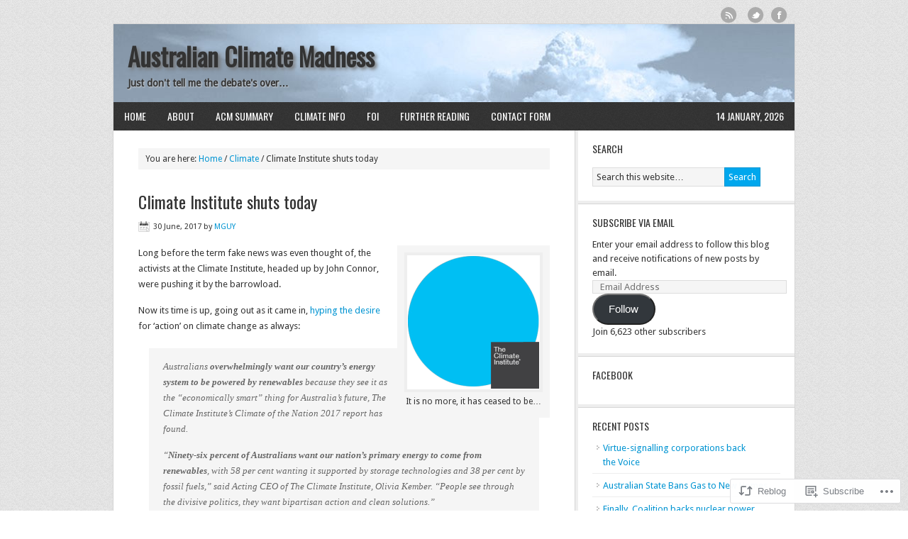

--- FILE ---
content_type: text/html; charset=UTF-8
request_url: https://australianclimatemadness.com/2017/06/30/climate-institute-shuts-today/
body_size: 28311
content:
<!DOCTYPE html PUBLIC "-//W3C//DTD XHTML 1.0 Transitional//EN" "http://www.w3.org/TR/xhtml1/DTD/xhtml1-transitional.dtd">
<html xmlns="http://www.w3.org/1999/xhtml" lang="en" xml:lang="en">
<head profile="http://gmpg.org/xfn/11">
<meta http-equiv="Content-Type" content="text/html; charset=UTF-8" />
<title>Climate Institute shuts today – Australian Climate Madness</title>
<meta name='robots' content='max-image-preview:large' />
<meta name="google-site-verification" content="eYH75cJImu1drAu2YYF7RAzRFDKFlDHknARovAK2HJg" />

<!-- Async WordPress.com Remote Login -->
<script id="wpcom_remote_login_js">
var wpcom_remote_login_extra_auth = '';
function wpcom_remote_login_remove_dom_node_id( element_id ) {
	var dom_node = document.getElementById( element_id );
	if ( dom_node ) { dom_node.parentNode.removeChild( dom_node ); }
}
function wpcom_remote_login_remove_dom_node_classes( class_name ) {
	var dom_nodes = document.querySelectorAll( '.' + class_name );
	for ( var i = 0; i < dom_nodes.length; i++ ) {
		dom_nodes[ i ].parentNode.removeChild( dom_nodes[ i ] );
	}
}
function wpcom_remote_login_final_cleanup() {
	wpcom_remote_login_remove_dom_node_classes( "wpcom_remote_login_msg" );
	wpcom_remote_login_remove_dom_node_id( "wpcom_remote_login_key" );
	wpcom_remote_login_remove_dom_node_id( "wpcom_remote_login_validate" );
	wpcom_remote_login_remove_dom_node_id( "wpcom_remote_login_js" );
	wpcom_remote_login_remove_dom_node_id( "wpcom_request_access_iframe" );
	wpcom_remote_login_remove_dom_node_id( "wpcom_request_access_styles" );
}

// Watch for messages back from the remote login
window.addEventListener( "message", function( e ) {
	if ( e.origin === "https://r-login.wordpress.com" ) {
		var data = {};
		try {
			data = JSON.parse( e.data );
		} catch( e ) {
			wpcom_remote_login_final_cleanup();
			return;
		}

		if ( data.msg === 'LOGIN' ) {
			// Clean up the login check iframe
			wpcom_remote_login_remove_dom_node_id( "wpcom_remote_login_key" );

			var id_regex = new RegExp( /^[0-9]+$/ );
			var token_regex = new RegExp( /^.*|.*|.*$/ );
			if (
				token_regex.test( data.token )
				&& id_regex.test( data.wpcomid )
			) {
				// We have everything we need to ask for a login
				var script = document.createElement( "script" );
				script.setAttribute( "id", "wpcom_remote_login_validate" );
				script.src = '/remote-login.php?wpcom_remote_login=validate'
					+ '&wpcomid=' + data.wpcomid
					+ '&token=' + encodeURIComponent( data.token )
					+ '&host=' + window.location.protocol
					+ '//' + window.location.hostname
					+ '&postid=14697'
					+ '&is_singular=1';
				document.body.appendChild( script );
			}

			return;
		}

		// Safari ITP, not logged in, so redirect
		if ( data.msg === 'LOGIN-REDIRECT' ) {
			window.location = 'https://wordpress.com/log-in?redirect_to=' + window.location.href;
			return;
		}

		// Safari ITP, storage access failed, remove the request
		if ( data.msg === 'LOGIN-REMOVE' ) {
			var css_zap = 'html { -webkit-transition: margin-top 1s; transition: margin-top 1s; } /* 9001 */ html { margin-top: 0 !important; } * html body { margin-top: 0 !important; } @media screen and ( max-width: 782px ) { html { margin-top: 0 !important; } * html body { margin-top: 0 !important; } }';
			var style_zap = document.createElement( 'style' );
			style_zap.type = 'text/css';
			style_zap.appendChild( document.createTextNode( css_zap ) );
			document.body.appendChild( style_zap );

			var e = document.getElementById( 'wpcom_request_access_iframe' );
			e.parentNode.removeChild( e );

			document.cookie = 'wordpress_com_login_access=denied; path=/; max-age=31536000';

			return;
		}

		// Safari ITP
		if ( data.msg === 'REQUEST_ACCESS' ) {
			console.log( 'request access: safari' );

			// Check ITP iframe enable/disable knob
			if ( wpcom_remote_login_extra_auth !== 'safari_itp_iframe' ) {
				return;
			}

			// If we are in a "private window" there is no ITP.
			var private_window = false;
			try {
				var opendb = window.openDatabase( null, null, null, null );
			} catch( e ) {
				private_window = true;
			}

			if ( private_window ) {
				console.log( 'private window' );
				return;
			}

			var iframe = document.createElement( 'iframe' );
			iframe.id = 'wpcom_request_access_iframe';
			iframe.setAttribute( 'scrolling', 'no' );
			iframe.setAttribute( 'sandbox', 'allow-storage-access-by-user-activation allow-scripts allow-same-origin allow-top-navigation-by-user-activation' );
			iframe.src = 'https://r-login.wordpress.com/remote-login.php?wpcom_remote_login=request_access&origin=' + encodeURIComponent( data.origin ) + '&wpcomid=' + encodeURIComponent( data.wpcomid );

			var css = 'html { -webkit-transition: margin-top 1s; transition: margin-top 1s; } /* 9001 */ html { margin-top: 46px !important; } * html body { margin-top: 46px !important; } @media screen and ( max-width: 660px ) { html { margin-top: 71px !important; } * html body { margin-top: 71px !important; } #wpcom_request_access_iframe { display: block; height: 71px !important; } } #wpcom_request_access_iframe { border: 0px; height: 46px; position: fixed; top: 0; left: 0; width: 100%; min-width: 100%; z-index: 99999; background: #23282d; } ';

			var style = document.createElement( 'style' );
			style.type = 'text/css';
			style.id = 'wpcom_request_access_styles';
			style.appendChild( document.createTextNode( css ) );
			document.body.appendChild( style );

			document.body.appendChild( iframe );
		}

		if ( data.msg === 'DONE' ) {
			wpcom_remote_login_final_cleanup();
		}
	}
}, false );

// Inject the remote login iframe after the page has had a chance to load
// more critical resources
window.addEventListener( "DOMContentLoaded", function( e ) {
	var iframe = document.createElement( "iframe" );
	iframe.style.display = "none";
	iframe.setAttribute( "scrolling", "no" );
	iframe.setAttribute( "id", "wpcom_remote_login_key" );
	iframe.src = "https://r-login.wordpress.com/remote-login.php"
		+ "?wpcom_remote_login=key"
		+ "&origin=aHR0cHM6Ly9hdXN0cmFsaWFuY2xpbWF0ZW1hZG5lc3MuY29t"
		+ "&wpcomid=48265344"
		+ "&time=" + Math.floor( Date.now() / 1000 );
	document.body.appendChild( iframe );
}, false );
</script>
<link rel='dns-prefetch' href='//s0.wp.com' />
<link rel='dns-prefetch' href='//fonts-api.wp.com' />
<link rel="alternate" type="application/rss+xml" title="Australian Climate Madness &raquo; Feed" href="https://australianclimatemadness.com/feed/" />
<link rel="alternate" type="application/rss+xml" title="Australian Climate Madness &raquo; Comments Feed" href="https://australianclimatemadness.com/comments/feed/" />
<link rel="alternate" type="application/rss+xml" title="Australian Climate Madness &raquo; Climate Institute shuts&nbsp;today Comments Feed" href="https://australianclimatemadness.com/2017/06/30/climate-institute-shuts-today/feed/" />
	<script type="text/javascript">
		/* <![CDATA[ */
		function addLoadEvent(func) {
			var oldonload = window.onload;
			if (typeof window.onload != 'function') {
				window.onload = func;
			} else {
				window.onload = function () {
					oldonload();
					func();
				}
			}
		}
		/* ]]> */
	</script>
	<link crossorigin='anonymous' rel='stylesheet' id='all-css-0-1' href='/_static/??-eJxtzEkKgDAMQNELWYNjcSGeRdog1Q7BpHh9UQRBXD74fDhImRQFo0DIinxeXGRYUWg222PgHCEkmz0y7OhnQasosXxUGuYC/o/ebfh+b135FMZKd02th77t1hMpiDR+&cssminify=yes' type='text/css' media='all' />
<link rel='stylesheet' id='modern-news-font-css' href='https://fonts-api.wp.com/css?family=Lato%3A300%2C700&#038;ver=6.9-RC2-61304' media='all' />
<link crossorigin='anonymous' rel='stylesheet' id='all-css-2-1' href='/wp-content/themes/premium/modern-news/style.css?m=1502223397i&cssminify=yes' type='text/css' media='all' />
<style id='wp-emoji-styles-inline-css'>

	img.wp-smiley, img.emoji {
		display: inline !important;
		border: none !important;
		box-shadow: none !important;
		height: 1em !important;
		width: 1em !important;
		margin: 0 0.07em !important;
		vertical-align: -0.1em !important;
		background: none !important;
		padding: 0 !important;
	}
/*# sourceURL=wp-emoji-styles-inline-css */
</style>
<link crossorigin='anonymous' rel='stylesheet' id='all-css-4-1' href='/wp-content/plugins/gutenberg-core/v22.2.0/build/styles/block-library/style.css?m=1764855221i&cssminify=yes' type='text/css' media='all' />
<style id='wp-block-library-inline-css'>
.has-text-align-justify {
	text-align:justify;
}
.has-text-align-justify{text-align:justify;}

/*# sourceURL=wp-block-library-inline-css */
</style><style id='global-styles-inline-css'>
:root{--wp--preset--aspect-ratio--square: 1;--wp--preset--aspect-ratio--4-3: 4/3;--wp--preset--aspect-ratio--3-4: 3/4;--wp--preset--aspect-ratio--3-2: 3/2;--wp--preset--aspect-ratio--2-3: 2/3;--wp--preset--aspect-ratio--16-9: 16/9;--wp--preset--aspect-ratio--9-16: 9/16;--wp--preset--color--black: #000000;--wp--preset--color--cyan-bluish-gray: #abb8c3;--wp--preset--color--white: #ffffff;--wp--preset--color--pale-pink: #f78da7;--wp--preset--color--vivid-red: #cf2e2e;--wp--preset--color--luminous-vivid-orange: #ff6900;--wp--preset--color--luminous-vivid-amber: #fcb900;--wp--preset--color--light-green-cyan: #7bdcb5;--wp--preset--color--vivid-green-cyan: #00d084;--wp--preset--color--pale-cyan-blue: #8ed1fc;--wp--preset--color--vivid-cyan-blue: #0693e3;--wp--preset--color--vivid-purple: #9b51e0;--wp--preset--gradient--vivid-cyan-blue-to-vivid-purple: linear-gradient(135deg,rgb(6,147,227) 0%,rgb(155,81,224) 100%);--wp--preset--gradient--light-green-cyan-to-vivid-green-cyan: linear-gradient(135deg,rgb(122,220,180) 0%,rgb(0,208,130) 100%);--wp--preset--gradient--luminous-vivid-amber-to-luminous-vivid-orange: linear-gradient(135deg,rgb(252,185,0) 0%,rgb(255,105,0) 100%);--wp--preset--gradient--luminous-vivid-orange-to-vivid-red: linear-gradient(135deg,rgb(255,105,0) 0%,rgb(207,46,46) 100%);--wp--preset--gradient--very-light-gray-to-cyan-bluish-gray: linear-gradient(135deg,rgb(238,238,238) 0%,rgb(169,184,195) 100%);--wp--preset--gradient--cool-to-warm-spectrum: linear-gradient(135deg,rgb(74,234,220) 0%,rgb(151,120,209) 20%,rgb(207,42,186) 40%,rgb(238,44,130) 60%,rgb(251,105,98) 80%,rgb(254,248,76) 100%);--wp--preset--gradient--blush-light-purple: linear-gradient(135deg,rgb(255,206,236) 0%,rgb(152,150,240) 100%);--wp--preset--gradient--blush-bordeaux: linear-gradient(135deg,rgb(254,205,165) 0%,rgb(254,45,45) 50%,rgb(107,0,62) 100%);--wp--preset--gradient--luminous-dusk: linear-gradient(135deg,rgb(255,203,112) 0%,rgb(199,81,192) 50%,rgb(65,88,208) 100%);--wp--preset--gradient--pale-ocean: linear-gradient(135deg,rgb(255,245,203) 0%,rgb(182,227,212) 50%,rgb(51,167,181) 100%);--wp--preset--gradient--electric-grass: linear-gradient(135deg,rgb(202,248,128) 0%,rgb(113,206,126) 100%);--wp--preset--gradient--midnight: linear-gradient(135deg,rgb(2,3,129) 0%,rgb(40,116,252) 100%);--wp--preset--font-size--small: 13px;--wp--preset--font-size--medium: 20px;--wp--preset--font-size--large: 36px;--wp--preset--font-size--x-large: 42px;--wp--preset--font-family--albert-sans: 'Albert Sans', sans-serif;--wp--preset--font-family--alegreya: Alegreya, serif;--wp--preset--font-family--arvo: Arvo, serif;--wp--preset--font-family--bodoni-moda: 'Bodoni Moda', serif;--wp--preset--font-family--bricolage-grotesque: 'Bricolage Grotesque', sans-serif;--wp--preset--font-family--cabin: Cabin, sans-serif;--wp--preset--font-family--chivo: Chivo, sans-serif;--wp--preset--font-family--commissioner: Commissioner, sans-serif;--wp--preset--font-family--cormorant: Cormorant, serif;--wp--preset--font-family--courier-prime: 'Courier Prime', monospace;--wp--preset--font-family--crimson-pro: 'Crimson Pro', serif;--wp--preset--font-family--dm-mono: 'DM Mono', monospace;--wp--preset--font-family--dm-sans: 'DM Sans', sans-serif;--wp--preset--font-family--dm-serif-display: 'DM Serif Display', serif;--wp--preset--font-family--domine: Domine, serif;--wp--preset--font-family--eb-garamond: 'EB Garamond', serif;--wp--preset--font-family--epilogue: Epilogue, sans-serif;--wp--preset--font-family--fahkwang: Fahkwang, sans-serif;--wp--preset--font-family--figtree: Figtree, sans-serif;--wp--preset--font-family--fira-sans: 'Fira Sans', sans-serif;--wp--preset--font-family--fjalla-one: 'Fjalla One', sans-serif;--wp--preset--font-family--fraunces: Fraunces, serif;--wp--preset--font-family--gabarito: Gabarito, system-ui;--wp--preset--font-family--ibm-plex-mono: 'IBM Plex Mono', monospace;--wp--preset--font-family--ibm-plex-sans: 'IBM Plex Sans', sans-serif;--wp--preset--font-family--ibarra-real-nova: 'Ibarra Real Nova', serif;--wp--preset--font-family--instrument-serif: 'Instrument Serif', serif;--wp--preset--font-family--inter: Inter, sans-serif;--wp--preset--font-family--josefin-sans: 'Josefin Sans', sans-serif;--wp--preset--font-family--jost: Jost, sans-serif;--wp--preset--font-family--libre-baskerville: 'Libre Baskerville', serif;--wp--preset--font-family--libre-franklin: 'Libre Franklin', sans-serif;--wp--preset--font-family--literata: Literata, serif;--wp--preset--font-family--lora: Lora, serif;--wp--preset--font-family--merriweather: Merriweather, serif;--wp--preset--font-family--montserrat: Montserrat, sans-serif;--wp--preset--font-family--newsreader: Newsreader, serif;--wp--preset--font-family--noto-sans-mono: 'Noto Sans Mono', sans-serif;--wp--preset--font-family--nunito: Nunito, sans-serif;--wp--preset--font-family--open-sans: 'Open Sans', sans-serif;--wp--preset--font-family--overpass: Overpass, sans-serif;--wp--preset--font-family--pt-serif: 'PT Serif', serif;--wp--preset--font-family--petrona: Petrona, serif;--wp--preset--font-family--piazzolla: Piazzolla, serif;--wp--preset--font-family--playfair-display: 'Playfair Display', serif;--wp--preset--font-family--plus-jakarta-sans: 'Plus Jakarta Sans', sans-serif;--wp--preset--font-family--poppins: Poppins, sans-serif;--wp--preset--font-family--raleway: Raleway, sans-serif;--wp--preset--font-family--roboto: Roboto, sans-serif;--wp--preset--font-family--roboto-slab: 'Roboto Slab', serif;--wp--preset--font-family--rubik: Rubik, sans-serif;--wp--preset--font-family--rufina: Rufina, serif;--wp--preset--font-family--sora: Sora, sans-serif;--wp--preset--font-family--source-sans-3: 'Source Sans 3', sans-serif;--wp--preset--font-family--source-serif-4: 'Source Serif 4', serif;--wp--preset--font-family--space-mono: 'Space Mono', monospace;--wp--preset--font-family--syne: Syne, sans-serif;--wp--preset--font-family--texturina: Texturina, serif;--wp--preset--font-family--urbanist: Urbanist, sans-serif;--wp--preset--font-family--work-sans: 'Work Sans', sans-serif;--wp--preset--spacing--20: 0.44rem;--wp--preset--spacing--30: 0.67rem;--wp--preset--spacing--40: 1rem;--wp--preset--spacing--50: 1.5rem;--wp--preset--spacing--60: 2.25rem;--wp--preset--spacing--70: 3.38rem;--wp--preset--spacing--80: 5.06rem;--wp--preset--shadow--natural: 6px 6px 9px rgba(0, 0, 0, 0.2);--wp--preset--shadow--deep: 12px 12px 50px rgba(0, 0, 0, 0.4);--wp--preset--shadow--sharp: 6px 6px 0px rgba(0, 0, 0, 0.2);--wp--preset--shadow--outlined: 6px 6px 0px -3px rgb(255, 255, 255), 6px 6px rgb(0, 0, 0);--wp--preset--shadow--crisp: 6px 6px 0px rgb(0, 0, 0);}:where(.is-layout-flex){gap: 0.5em;}:where(.is-layout-grid){gap: 0.5em;}body .is-layout-flex{display: flex;}.is-layout-flex{flex-wrap: wrap;align-items: center;}.is-layout-flex > :is(*, div){margin: 0;}body .is-layout-grid{display: grid;}.is-layout-grid > :is(*, div){margin: 0;}:where(.wp-block-columns.is-layout-flex){gap: 2em;}:where(.wp-block-columns.is-layout-grid){gap: 2em;}:where(.wp-block-post-template.is-layout-flex){gap: 1.25em;}:where(.wp-block-post-template.is-layout-grid){gap: 1.25em;}.has-black-color{color: var(--wp--preset--color--black) !important;}.has-cyan-bluish-gray-color{color: var(--wp--preset--color--cyan-bluish-gray) !important;}.has-white-color{color: var(--wp--preset--color--white) !important;}.has-pale-pink-color{color: var(--wp--preset--color--pale-pink) !important;}.has-vivid-red-color{color: var(--wp--preset--color--vivid-red) !important;}.has-luminous-vivid-orange-color{color: var(--wp--preset--color--luminous-vivid-orange) !important;}.has-luminous-vivid-amber-color{color: var(--wp--preset--color--luminous-vivid-amber) !important;}.has-light-green-cyan-color{color: var(--wp--preset--color--light-green-cyan) !important;}.has-vivid-green-cyan-color{color: var(--wp--preset--color--vivid-green-cyan) !important;}.has-pale-cyan-blue-color{color: var(--wp--preset--color--pale-cyan-blue) !important;}.has-vivid-cyan-blue-color{color: var(--wp--preset--color--vivid-cyan-blue) !important;}.has-vivid-purple-color{color: var(--wp--preset--color--vivid-purple) !important;}.has-black-background-color{background-color: var(--wp--preset--color--black) !important;}.has-cyan-bluish-gray-background-color{background-color: var(--wp--preset--color--cyan-bluish-gray) !important;}.has-white-background-color{background-color: var(--wp--preset--color--white) !important;}.has-pale-pink-background-color{background-color: var(--wp--preset--color--pale-pink) !important;}.has-vivid-red-background-color{background-color: var(--wp--preset--color--vivid-red) !important;}.has-luminous-vivid-orange-background-color{background-color: var(--wp--preset--color--luminous-vivid-orange) !important;}.has-luminous-vivid-amber-background-color{background-color: var(--wp--preset--color--luminous-vivid-amber) !important;}.has-light-green-cyan-background-color{background-color: var(--wp--preset--color--light-green-cyan) !important;}.has-vivid-green-cyan-background-color{background-color: var(--wp--preset--color--vivid-green-cyan) !important;}.has-pale-cyan-blue-background-color{background-color: var(--wp--preset--color--pale-cyan-blue) !important;}.has-vivid-cyan-blue-background-color{background-color: var(--wp--preset--color--vivid-cyan-blue) !important;}.has-vivid-purple-background-color{background-color: var(--wp--preset--color--vivid-purple) !important;}.has-black-border-color{border-color: var(--wp--preset--color--black) !important;}.has-cyan-bluish-gray-border-color{border-color: var(--wp--preset--color--cyan-bluish-gray) !important;}.has-white-border-color{border-color: var(--wp--preset--color--white) !important;}.has-pale-pink-border-color{border-color: var(--wp--preset--color--pale-pink) !important;}.has-vivid-red-border-color{border-color: var(--wp--preset--color--vivid-red) !important;}.has-luminous-vivid-orange-border-color{border-color: var(--wp--preset--color--luminous-vivid-orange) !important;}.has-luminous-vivid-amber-border-color{border-color: var(--wp--preset--color--luminous-vivid-amber) !important;}.has-light-green-cyan-border-color{border-color: var(--wp--preset--color--light-green-cyan) !important;}.has-vivid-green-cyan-border-color{border-color: var(--wp--preset--color--vivid-green-cyan) !important;}.has-pale-cyan-blue-border-color{border-color: var(--wp--preset--color--pale-cyan-blue) !important;}.has-vivid-cyan-blue-border-color{border-color: var(--wp--preset--color--vivid-cyan-blue) !important;}.has-vivid-purple-border-color{border-color: var(--wp--preset--color--vivid-purple) !important;}.has-vivid-cyan-blue-to-vivid-purple-gradient-background{background: var(--wp--preset--gradient--vivid-cyan-blue-to-vivid-purple) !important;}.has-light-green-cyan-to-vivid-green-cyan-gradient-background{background: var(--wp--preset--gradient--light-green-cyan-to-vivid-green-cyan) !important;}.has-luminous-vivid-amber-to-luminous-vivid-orange-gradient-background{background: var(--wp--preset--gradient--luminous-vivid-amber-to-luminous-vivid-orange) !important;}.has-luminous-vivid-orange-to-vivid-red-gradient-background{background: var(--wp--preset--gradient--luminous-vivid-orange-to-vivid-red) !important;}.has-very-light-gray-to-cyan-bluish-gray-gradient-background{background: var(--wp--preset--gradient--very-light-gray-to-cyan-bluish-gray) !important;}.has-cool-to-warm-spectrum-gradient-background{background: var(--wp--preset--gradient--cool-to-warm-spectrum) !important;}.has-blush-light-purple-gradient-background{background: var(--wp--preset--gradient--blush-light-purple) !important;}.has-blush-bordeaux-gradient-background{background: var(--wp--preset--gradient--blush-bordeaux) !important;}.has-luminous-dusk-gradient-background{background: var(--wp--preset--gradient--luminous-dusk) !important;}.has-pale-ocean-gradient-background{background: var(--wp--preset--gradient--pale-ocean) !important;}.has-electric-grass-gradient-background{background: var(--wp--preset--gradient--electric-grass) !important;}.has-midnight-gradient-background{background: var(--wp--preset--gradient--midnight) !important;}.has-small-font-size{font-size: var(--wp--preset--font-size--small) !important;}.has-medium-font-size{font-size: var(--wp--preset--font-size--medium) !important;}.has-large-font-size{font-size: var(--wp--preset--font-size--large) !important;}.has-x-large-font-size{font-size: var(--wp--preset--font-size--x-large) !important;}.has-albert-sans-font-family{font-family: var(--wp--preset--font-family--albert-sans) !important;}.has-alegreya-font-family{font-family: var(--wp--preset--font-family--alegreya) !important;}.has-arvo-font-family{font-family: var(--wp--preset--font-family--arvo) !important;}.has-bodoni-moda-font-family{font-family: var(--wp--preset--font-family--bodoni-moda) !important;}.has-bricolage-grotesque-font-family{font-family: var(--wp--preset--font-family--bricolage-grotesque) !important;}.has-cabin-font-family{font-family: var(--wp--preset--font-family--cabin) !important;}.has-chivo-font-family{font-family: var(--wp--preset--font-family--chivo) !important;}.has-commissioner-font-family{font-family: var(--wp--preset--font-family--commissioner) !important;}.has-cormorant-font-family{font-family: var(--wp--preset--font-family--cormorant) !important;}.has-courier-prime-font-family{font-family: var(--wp--preset--font-family--courier-prime) !important;}.has-crimson-pro-font-family{font-family: var(--wp--preset--font-family--crimson-pro) !important;}.has-dm-mono-font-family{font-family: var(--wp--preset--font-family--dm-mono) !important;}.has-dm-sans-font-family{font-family: var(--wp--preset--font-family--dm-sans) !important;}.has-dm-serif-display-font-family{font-family: var(--wp--preset--font-family--dm-serif-display) !important;}.has-domine-font-family{font-family: var(--wp--preset--font-family--domine) !important;}.has-eb-garamond-font-family{font-family: var(--wp--preset--font-family--eb-garamond) !important;}.has-epilogue-font-family{font-family: var(--wp--preset--font-family--epilogue) !important;}.has-fahkwang-font-family{font-family: var(--wp--preset--font-family--fahkwang) !important;}.has-figtree-font-family{font-family: var(--wp--preset--font-family--figtree) !important;}.has-fira-sans-font-family{font-family: var(--wp--preset--font-family--fira-sans) !important;}.has-fjalla-one-font-family{font-family: var(--wp--preset--font-family--fjalla-one) !important;}.has-fraunces-font-family{font-family: var(--wp--preset--font-family--fraunces) !important;}.has-gabarito-font-family{font-family: var(--wp--preset--font-family--gabarito) !important;}.has-ibm-plex-mono-font-family{font-family: var(--wp--preset--font-family--ibm-plex-mono) !important;}.has-ibm-plex-sans-font-family{font-family: var(--wp--preset--font-family--ibm-plex-sans) !important;}.has-ibarra-real-nova-font-family{font-family: var(--wp--preset--font-family--ibarra-real-nova) !important;}.has-instrument-serif-font-family{font-family: var(--wp--preset--font-family--instrument-serif) !important;}.has-inter-font-family{font-family: var(--wp--preset--font-family--inter) !important;}.has-josefin-sans-font-family{font-family: var(--wp--preset--font-family--josefin-sans) !important;}.has-jost-font-family{font-family: var(--wp--preset--font-family--jost) !important;}.has-libre-baskerville-font-family{font-family: var(--wp--preset--font-family--libre-baskerville) !important;}.has-libre-franklin-font-family{font-family: var(--wp--preset--font-family--libre-franklin) !important;}.has-literata-font-family{font-family: var(--wp--preset--font-family--literata) !important;}.has-lora-font-family{font-family: var(--wp--preset--font-family--lora) !important;}.has-merriweather-font-family{font-family: var(--wp--preset--font-family--merriweather) !important;}.has-montserrat-font-family{font-family: var(--wp--preset--font-family--montserrat) !important;}.has-newsreader-font-family{font-family: var(--wp--preset--font-family--newsreader) !important;}.has-noto-sans-mono-font-family{font-family: var(--wp--preset--font-family--noto-sans-mono) !important;}.has-nunito-font-family{font-family: var(--wp--preset--font-family--nunito) !important;}.has-open-sans-font-family{font-family: var(--wp--preset--font-family--open-sans) !important;}.has-overpass-font-family{font-family: var(--wp--preset--font-family--overpass) !important;}.has-pt-serif-font-family{font-family: var(--wp--preset--font-family--pt-serif) !important;}.has-petrona-font-family{font-family: var(--wp--preset--font-family--petrona) !important;}.has-piazzolla-font-family{font-family: var(--wp--preset--font-family--piazzolla) !important;}.has-playfair-display-font-family{font-family: var(--wp--preset--font-family--playfair-display) !important;}.has-plus-jakarta-sans-font-family{font-family: var(--wp--preset--font-family--plus-jakarta-sans) !important;}.has-poppins-font-family{font-family: var(--wp--preset--font-family--poppins) !important;}.has-raleway-font-family{font-family: var(--wp--preset--font-family--raleway) !important;}.has-roboto-font-family{font-family: var(--wp--preset--font-family--roboto) !important;}.has-roboto-slab-font-family{font-family: var(--wp--preset--font-family--roboto-slab) !important;}.has-rubik-font-family{font-family: var(--wp--preset--font-family--rubik) !important;}.has-rufina-font-family{font-family: var(--wp--preset--font-family--rufina) !important;}.has-sora-font-family{font-family: var(--wp--preset--font-family--sora) !important;}.has-source-sans-3-font-family{font-family: var(--wp--preset--font-family--source-sans-3) !important;}.has-source-serif-4-font-family{font-family: var(--wp--preset--font-family--source-serif-4) !important;}.has-space-mono-font-family{font-family: var(--wp--preset--font-family--space-mono) !important;}.has-syne-font-family{font-family: var(--wp--preset--font-family--syne) !important;}.has-texturina-font-family{font-family: var(--wp--preset--font-family--texturina) !important;}.has-urbanist-font-family{font-family: var(--wp--preset--font-family--urbanist) !important;}.has-work-sans-font-family{font-family: var(--wp--preset--font-family--work-sans) !important;}
/*# sourceURL=global-styles-inline-css */
</style>

<style id='classic-theme-styles-inline-css'>
/*! This file is auto-generated */
.wp-block-button__link{color:#fff;background-color:#32373c;border-radius:9999px;box-shadow:none;text-decoration:none;padding:calc(.667em + 2px) calc(1.333em + 2px);font-size:1.125em}.wp-block-file__button{background:#32373c;color:#fff;text-decoration:none}
/*# sourceURL=/wp-includes/css/classic-themes.min.css */
</style>
<link crossorigin='anonymous' rel='stylesheet' id='all-css-6-1' href='/_static/??/wp-content/mu-plugins/core-compat/wp-mediaelement.css,/wp-content/mu-plugins/wpcom-bbpress-premium-themes.css?m=1432920480j&cssminify=yes' type='text/css' media='all' />
<link rel='stylesheet' id='googlefont-droid-sans-css' href='https://fonts-api.wp.com/css?family=Droid+Sans&#038;ver=1.0.0' media='all' />
<link rel='stylesheet' id='googlefont-oswald-css' href='https://fonts-api.wp.com/css?family=Oswald&#038;ver=1.0.0' media='all' />
<style id='jetpack_facebook_likebox-inline-css'>
.widget_facebook_likebox {
	overflow: hidden;
}

/*# sourceURL=/wp-content/mu-plugins/jetpack-plugin/sun/modules/widgets/facebook-likebox/style.css */
</style>
<link crossorigin='anonymous' rel='stylesheet' id='all-css-12-1' href='/_static/??-eJzTLy/QTc7PK0nNK9HPLdUtyClNz8wr1i9KTcrJTwcy0/WTi5G5ekCujj52Temp+bo5+cmJJZn5eSgc3bScxMwikFb7XFtDE1NLExMLc0OTLACohS2q&cssminify=yes' type='text/css' media='all' />
<style id='jetpack-global-styles-frontend-style-inline-css'>
:root { --font-headings: unset; --font-base: unset; --font-headings-default: -apple-system,BlinkMacSystemFont,"Segoe UI",Roboto,Oxygen-Sans,Ubuntu,Cantarell,"Helvetica Neue",sans-serif; --font-base-default: -apple-system,BlinkMacSystemFont,"Segoe UI",Roboto,Oxygen-Sans,Ubuntu,Cantarell,"Helvetica Neue",sans-serif;}
/*# sourceURL=jetpack-global-styles-frontend-style-inline-css */
</style>
<link crossorigin='anonymous' rel='stylesheet' id='all-css-14-1' href='/_static/??-eJyNjcsKAjEMRX/IGtQZBxfip0hMS9sxTYppGfx7H7gRN+7ugcs5sFRHKi1Ig9Jd5R6zGMyhVaTrh8G6QFHfORhYwlvw6P39PbPENZmt4G/ROQuBKWVkxxrVvuBH1lIoz2waILJekF+HUzlupnG3nQ77YZwfuRJIaQ==&cssminify=yes' type='text/css' media='all' />
<script type="text/javascript" id="jetpack_related-posts-js-extra">
/* <![CDATA[ */
var related_posts_js_options = {"post_heading":"h4"};
//# sourceURL=jetpack_related-posts-js-extra
/* ]]> */
</script>
<script type="text/javascript" id="wpcom-actionbar-placeholder-js-extra">
/* <![CDATA[ */
var actionbardata = {"siteID":"48265344","postID":"14697","siteURL":"https://australianclimatemadness.com","xhrURL":"https://australianclimatemadness.com/wp-admin/admin-ajax.php","nonce":"71a014318e","isLoggedIn":"","statusMessage":"","subsEmailDefault":"instantly","proxyScriptUrl":"https://s0.wp.com/wp-content/js/wpcom-proxy-request.js?m=1513050504i&amp;ver=20211021","shortlink":"https://wp.me/p3gw1i-3P3","i18n":{"followedText":"New posts from this site will now appear in your \u003Ca href=\"https://wordpress.com/reader\"\u003EReader\u003C/a\u003E","foldBar":"Collapse this bar","unfoldBar":"Expand this bar","shortLinkCopied":"Shortlink copied to clipboard."}};
//# sourceURL=wpcom-actionbar-placeholder-js-extra
/* ]]> */
</script>
<script type="text/javascript" id="jetpack-mu-wpcom-settings-js-before">
/* <![CDATA[ */
var JETPACK_MU_WPCOM_SETTINGS = {"assetsUrl":"https://s0.wp.com/wp-content/mu-plugins/jetpack-mu-wpcom-plugin/sun/jetpack_vendor/automattic/jetpack-mu-wpcom/src/build/"};
//# sourceURL=jetpack-mu-wpcom-settings-js-before
/* ]]> */
</script>
<script crossorigin='anonymous' type='text/javascript'  src='/_static/??-eJx1jcEOwiAQRH9IunJo2ovxU0yFTQPCguyS2r8XE0zqwdNkMi9vYMvKJBIkgVhVDnV1xOBR8mIevQNXgpsjA/fqgoWCYRG0KicW/m1DdDR4PsHB6xsTROWSXvt3a7JQLfJn9M+KZe9xFPyFVHRraacdvsaLnsbxrPU0z/4NC+ROAA=='></script>
<script type="text/javascript" id="rlt-proxy-js-after">
/* <![CDATA[ */
	rltInitialize( {"token":null,"iframeOrigins":["https:\/\/widgets.wp.com"]} );
//# sourceURL=rlt-proxy-js-after
/* ]]> */
</script>
<link rel="EditURI" type="application/rsd+xml" title="RSD" href="https://australianclimatemadness.wordpress.com/xmlrpc.php?rsd" />
<meta name="generator" content="WordPress.com" />
<link rel="canonical" href="https://australianclimatemadness.com/2017/06/30/climate-institute-shuts-today/" />
<link rel='shortlink' href='https://wp.me/p3gw1i-3P3' />
<link rel="alternate" type="application/json+oembed" href="https://public-api.wordpress.com/oembed/?format=json&amp;url=https%3A%2F%2Faustralianclimatemadness.com%2F2017%2F06%2F30%2Fclimate-institute-shuts-today%2F&amp;for=wpcom-auto-discovery" /><link rel="alternate" type="application/xml+oembed" href="https://public-api.wordpress.com/oembed/?format=xml&amp;url=https%3A%2F%2Faustralianclimatemadness.com%2F2017%2F06%2F30%2Fclimate-institute-shuts-today%2F&amp;for=wpcom-auto-discovery" />
<!-- Jetpack Open Graph Tags -->
<meta property="og:type" content="article" />
<meta property="og:title" content="Climate Institute shuts today" />
<meta property="og:url" content="https://australianclimatemadness.com/2017/06/30/climate-institute-shuts-today/" />
<meta property="og:description" content="Long before the term fake news was even thought of, the activists at the Climate Institute, headed up by John Connor, were pushing it by the barrowload. Now its time is up, going out as it came in,…" />
<meta property="article:published_time" content="2017-06-29T22:13:43+00:00" />
<meta property="article:modified_time" content="2017-06-30T00:55:13+00:00" />
<meta property="og:site_name" content="Australian Climate Madness" />
<meta property="og:image" content="https://australianclimatemadness.com/wp-content/uploads/2017/06/logo.png?w=296" />
<meta property="og:image:width" content="185" />
<meta property="og:image:height" content="188" />
<meta property="og:image:alt" content="" />
<meta property="og:locale" content="en_US" />
<meta property="article:publisher" content="https://www.facebook.com/WordPresscom" />
<meta name="twitter:creator" content="@ClimateMadness" />
<meta name="twitter:site" content="@ClimateMadness" />
<meta name="twitter:text:title" content="Climate Institute shuts&nbsp;today" />
<meta name="twitter:image" content="https://australianclimatemadness.com/wp-content/uploads/2017/06/logo.png?w=144" />
<meta name="twitter:card" content="summary" />

<!-- End Jetpack Open Graph Tags -->
<link rel="shortcut icon" type="image/x-icon" href="https://secure.gravatar.com/blavatar/542b6cb62e5eb5b550078d884566db899ca434bd729a3c15716855cd4567d42b?s=32" sizes="16x16" />
<link rel="icon" type="image/x-icon" href="https://secure.gravatar.com/blavatar/542b6cb62e5eb5b550078d884566db899ca434bd729a3c15716855cd4567d42b?s=32" sizes="16x16" />
<link rel="apple-touch-icon" href="https://secure.gravatar.com/blavatar/542b6cb62e5eb5b550078d884566db899ca434bd729a3c15716855cd4567d42b?s=114" />
<link rel='openid.server' href='https://australianclimatemadness.com/?openidserver=1' />
<link rel='openid.delegate' href='https://australianclimatemadness.com/' />
<link rel="search" type="application/opensearchdescription+xml" href="https://australianclimatemadness.com/osd.xml" title="Australian Climate Madness" />
<link rel="search" type="application/opensearchdescription+xml" href="https://s1.wp.com/opensearch.xml" title="WordPress.com" />
<link rel="pingback" href="https://australianclimatemadness.com/xmlrpc.php" />
<style type="text/css">#header { background: url(https://australianclimatemadness.com/wp-content/uploads/2014/07/cropped-cropped-banner_0714_blue2.jpg) no-repeat !important; }</style>
<style type="text/css">.recentcomments a{display:inline !important;padding:0 !important;margin:0 !important;}</style>		<style type="text/css">
			.recentcomments a {
				display: inline !important;
				padding: 0 !important;
				margin: 0 !important;
			}

			table.recentcommentsavatartop img.avatar, table.recentcommentsavatarend img.avatar {
				border: 0px;
				margin: 0;
			}

			table.recentcommentsavatartop a, table.recentcommentsavatarend a {
				border: 0px !important;
				background-color: transparent !important;
			}

			td.recentcommentsavatarend, td.recentcommentsavatartop {
				padding: 0px 0px 1px 0px;
				margin: 0px;
			}

			td.recentcommentstextend {
				border: none !important;
				padding: 0px 0px 2px 10px;
			}

			.rtl td.recentcommentstextend {
				padding: 0px 10px 2px 0px;
			}

			td.recentcommentstexttop {
				border: none;
				padding: 0px 0px 0px 10px;
			}

			.rtl td.recentcommentstexttop {
				padding: 0px 10px 0px 0px;
			}
		</style>
					<link rel="stylesheet" id="custom-css-css" type="text/css" href="https://s0.wp.com/?custom-css=1&#038;csblog=3gw1i&#038;cscache=6&#038;csrev=59" />
			<link crossorigin='anonymous' rel='stylesheet' id='all-css-0-3' href='/_static/??-eJyVjssKwkAMRX/INowP1IX4KdKmg6SdScJkQn+/FR/gTpfncjhcmLVB4Rq5QvZGk9+JDcZYtcPpxWDOcCNG6JPgZGAzaSwtmm3g50CWwVM0wK6IW0wf5z382XseckrDir1hIa0kq/tFbSZ+hK/5Eo6H3fkU9mE7Lr2lXSA=&cssminify=yes' type='text/css' media='all' />
</head>
<body class="wp-singular post-template-default single single-post postid-14697 single-format-standard wp-theme-premiumgenesis wp-child-theme-premiummodern-news customizer-styles-applied custom-header header-full-width content-sidebar jetpack-reblog-enabled custom-colors"><div id="subnav"><div class="wrap"><ul id="menu-social" class="menu genesis-nav-menu menu-secondary js-superfish"><li id="menu-item-14274" class="social-facebook menu-item menu-item-type-custom menu-item-object-custom menu-item-14274"><a href="http://facebook.com/australianclimatemadness">Facebook</a></li>
<li id="menu-item-14276" class="social-twitter menu-item menu-item-type-custom menu-item-object-custom menu-item-14276"><a href="http://twitter.com/ClimateMadness">Twitter</a></li>
<li id="menu-item-14277" class="social-rss menu-item menu-item-type-custom menu-item-object-custom menu-item-14277"><a href="feed://australianclimatemadness.com/feed">Feed</a></li>
</ul></div></div><div id="wrap"><div id="header"><div class="wrap"><div id="title-area"><p id="title"><a href="https://australianclimatemadness.com/" title="Australian Climate Madness">Australian Climate Madness</a></p><p id="description">Just don&#039;t tell me the debate&#039;s over…</p></div></div></div><div id="nav"><div class="wrap"><ul id="menu-main" class="menu genesis-nav-menu menu-primary js-superfish"><li id="menu-item-14286" class="menu-item menu-item-type-custom menu-item-object-custom menu-item-home menu-item-14286"><a href="http://australianclimatemadness.com">Home</a></li>
<li id="menu-item-13216" class="menu-item menu-item-type-post_type menu-item-object-page menu-item-13216"><a href="https://australianclimatemadness.com/about/">About</a></li>
<li id="menu-item-13215" class="menu-item menu-item-type-post_type menu-item-object-page menu-item-13215"><a href="https://australianclimatemadness.com/acm-summary/">ACM Summary</a></li>
<li id="menu-item-13249" class="menu-item menu-item-type-post_type menu-item-object-page menu-item-13249"><a href="https://australianclimatemadness.com/climate-info/">Climate Info</a></li>
<li id="menu-item-13250" class="menu-item menu-item-type-post_type menu-item-object-page menu-item-13250"><a href="https://australianclimatemadness.com/foi/">FOI</a></li>
<li id="menu-item-13251" class="menu-item menu-item-type-post_type menu-item-object-page menu-item-13251"><a href="https://australianclimatemadness.com/further-reading/">Further reading</a></li>
<li id="menu-item-13212" class="menu-item menu-item-type-post_type menu-item-object-page menu-item-13212"><a href="https://australianclimatemadness.com/contact-form/">Contact Form</a></li>
<li class="right date">14 January, 2026</li></ul></div></div><div id="inner"><div class="wrap"><div id="content-sidebar-wrap"><div id="content" class="hfeed"><div class="breadcrumb">You are here: <a href="https://australianclimatemadness.com/" title="View Home">Home</a> / <a href="https://australianclimatemadness.com/category/climate/" title="View all items in Climate">Climate</a> / Climate Institute shuts today</div><div class="post-14697 post type-post status-publish format-standard hentry category-climate tag-climate-institute entry"><h1 class="entry-title">Climate Institute shuts&nbsp;today</h1> 
<div class="post-info"><span class="date published time" title="2017-06-30T08:13:43+10:00">30 June, 2017</span>  by <span class="author vcard"><span class="fn"><a href="https://australianclimatemadness.com/author/mguytv/" title="MGUY" rel="author">MGUY</a></span></span>  </div><div class="entry-content"><div data-shortcode="caption" id="attachment_14698" style="width: 195px" class="wp-caption alignright"><img aria-describedby="caption-attachment-14698" data-attachment-id="14698" data-permalink="https://australianclimatemadness.com/2017/06/30/climate-institute-shuts-today/logo/" data-orig-file="https://australianclimatemadness.com/wp-content/uploads/2017/06/logo.png" data-orig-size="297,301" data-comments-opened="1" data-image-meta="{&quot;aperture&quot;:&quot;0&quot;,&quot;credit&quot;:&quot;&quot;,&quot;camera&quot;:&quot;&quot;,&quot;caption&quot;:&quot;&quot;,&quot;created_timestamp&quot;:&quot;0&quot;,&quot;copyright&quot;:&quot;&quot;,&quot;focal_length&quot;:&quot;0&quot;,&quot;iso&quot;:&quot;0&quot;,&quot;shutter_speed&quot;:&quot;0&quot;,&quot;title&quot;:&quot;&quot;,&quot;orientation&quot;:&quot;0&quot;}" data-image-title="logo" data-image-description="" data-image-caption="&lt;p&gt;It is no more, it has ceased to be…&lt;/p&gt;
" data-medium-file="https://australianclimatemadness.com/wp-content/uploads/2017/06/logo.png?w=296" data-large-file="https://australianclimatemadness.com/wp-content/uploads/2017/06/logo.png?w=297" class=" wp-image-14698" src="https://australianclimatemadness.com/wp-content/uploads/2017/06/logo.png?w=185&#038;h=188" alt="" width="185" height="188" srcset="https://australianclimatemadness.com/wp-content/uploads/2017/06/logo.png?w=185 185w, https://australianclimatemadness.com/wp-content/uploads/2017/06/logo.png?w=148 148w, https://australianclimatemadness.com/wp-content/uploads/2017/06/logo.png 297w" sizes="(max-width: 185px) 100vw, 185px" /><p id="caption-attachment-14698" class="wp-caption-text">It is no more, it has ceased to be…</p></div>
<p>Long before the term fake news was even thought of, the activists at the Climate Institute, headed up by John Connor, were pushing it by the barrowload.</p>
<p>Now its time is up, going out as it came in, <a href="http://climateinstitute.org.au/articles/media-releases/research-finds-huge-majority-of-australians-want-an-energy-system-dominated-by-renewables.html" target="_blank" rel="noopener">hyping the desire</a> for &#8216;action&#8217; on climate change as always:</p>
<blockquote><p>Australians <strong>overwhelmingly want our country’s energy system to be powered by renewables</strong> because they see it as the “economically smart” thing for Australia’s future, The Climate Institute’s Climate of the Nation 2017 report has found.</p>
<p>“<strong>Ninety-six percent of Australians want our nation’s primary energy to come from renewables</strong>, with 58 per cent wanting it supported by storage technologies and 38 per cent by fossil fuels,” said Acting CEO of The Climate Institute, Olivia Kember. “People see through the divisive politics, they want bipartisan action and clean solutions.”</p></blockquote>
<p>See what I mean? This is fake news.<span id="more-14697"></span>This is an utterly meaningless statistic, because in an ideal world, we&#8217;d all want clean renewables providing our electricity. But this isn&#8217;t an ideal world, and renewables cost way more than fossil fuels, to the point where many people in Australia cannot afford to heat or cool their homes.</p>
<p>Putting a question like that without any regard to the consequences is like asking &#8220;Would you like to eliminate poverty from the world?&#8221; Well, colour me amazed, because an extraordinary 100% of respondents said &#8220;yes, we want to eliminate poverty from the world!&#8221;</p>
<p>This is propaganda pure and simple, aimed at advancing the climate alarmist narrative.</p>
<p>Back in the day, ACM covered some of their other stories, like this:</p>
<blockquote><p><a href="https://australianclimatemadness.com/2010/02/01/climate-institute-impact-of-ets-on-food-prices-minimal/" target="_blank" rel="noopener"><strong>Climate Institute: Impact of ETS on food prices &#8220;minimal&#8221;</strong></a><br />
1 February, 2010</p>
<p>Gee, there’s a real surprise, ain’t it? An alarmist organisation whose sole existence is thanks to the overblown “climate crisis” comes up with a report that justifies its own existence and reassures everyone that the massive, unnecessary new tax will have far less of an effect on food prices than the evils of “global warming”.</p></blockquote>
<p>And this:</p>
<blockquote><p><a href="https://australianclimatemadness.com/2011/08/29/official-climate-change-makes-you-crazy/" target="_blank" rel="noopener"><strong>Official: climate change makes you crazy</strong></a><br />
29 August, 2011</p>
<p>It certainly makes me crazy – listening to the nonsensical ramblings of Gillard, Combet, Flannery, Brown, Milne, Gore and Garnaut is enough to send even the most level-headed individual completely round the bend.</p>
<p>But here we have the totally impartial Climate Institute, with no vested interest in the outcome, clearly, commissioning a report on the effect of climate change on the population’s mental health. So given the report’s provenance, was there ever any chance that the conclusion would be anything other than alarmist? No, because with no climate crisis, there would be no Climate Institute.</p></blockquote>
<p>Or this:</p>
<blockquote><p><a href="https://australianclimatemadness.com/2010/06/27/shock-poll-by-climate-activists-shows-public-want-climate-action/" target="_blank" rel="noopener"><strong>Shock: poll by climate activists shows &#8220;public want climate action&#8221;</strong></a><br />
27 June, 2010</p>
<p>Blatant Vested Interests Alert as a poll conducted by the Climate Institute and The Australian Conservation Foundation (which runs Al Gore’s despicable Climate Project indoctrination seminars) shows that “more and more Australians are concerned over growing pollution.” Skating over the fact that &lt;shouts&gt;carbon dioxide isn’t pollution&lt;/shouts&gt;, how much of a surprise is that, given that the Climate Institute and ACF are climate advocacy groups full of enviro-headbangers, whose very existence depends on the continuation of the climate scare, and who wage campaigns of misinformation against filthy sceptics and “deniers”? But hey, the media will report anything these days, as long as it fits the politically correct notion of man-made climate change.</p></blockquote>
<p>And Connor won Idiotic Comment of the Day with <a href="https://australianclimatemadness.com/2009/02/20/idiotic-comment-of-the-day-john-connor-2/" target="_blank" rel="noopener">this</a> classic:</p>
<blockquote><p><em>“Climate change is not just about warmer weather. It’s about wilder weather. Climate change costs … <strong>climate change kills.</strong>”</em></p></blockquote>
<p>I&#8217;m sorry for the staff that the Institute is closing, but not for the partisan line it constantly took.</p>
<div id="jp-post-flair" class="sharedaddy sd-rating-enabled sd-like-enabled sd-sharing-enabled"><div class="sd-block sd-rating"><h3 class="sd-title">Rate this:</h3><div class="cs-rating pd-rating" id="pd_rating_holder_6687518_post_14697"></div></div><div class="sharedaddy sd-sharing-enabled"><div class="robots-nocontent sd-block sd-social sd-social-icon sd-sharing"><h3 class="sd-title">Share this:</h3><div class="sd-content"><ul><li class="share-email"><a rel="nofollow noopener noreferrer"
				data-shared="sharing-email-14697"
				class="share-email sd-button share-icon no-text"
				href="mailto:?subject=%5BShared%20Post%5D%20Climate%20Institute%20shuts%20today&#038;body=https%3A%2F%2Faustralianclimatemadness.com%2F2017%2F06%2F30%2Fclimate-institute-shuts-today%2F&#038;share=email"
				target="_blank"
				aria-labelledby="sharing-email-14697"
				data-email-share-error-title="Do you have email set up?" data-email-share-error-text="If you&#039;re having problems sharing via email, you might not have email set up for your browser. You may need to create a new email yourself." data-email-share-nonce="64543bf0be" data-email-share-track-url="https://australianclimatemadness.com/2017/06/30/climate-institute-shuts-today/?share=email">
				<span id="sharing-email-14697" hidden>Click to email a link to a friend (Opens in new window)</span>
				<span>Email</span>
			</a></li><li class="share-twitter"><a rel="nofollow noopener noreferrer"
				data-shared="sharing-twitter-14697"
				class="share-twitter sd-button share-icon no-text"
				href="https://australianclimatemadness.com/2017/06/30/climate-institute-shuts-today/?share=twitter"
				target="_blank"
				aria-labelledby="sharing-twitter-14697"
				>
				<span id="sharing-twitter-14697" hidden>Click to share on X (Opens in new window)</span>
				<span>X</span>
			</a></li><li class="share-facebook"><a rel="nofollow noopener noreferrer"
				data-shared="sharing-facebook-14697"
				class="share-facebook sd-button share-icon no-text"
				href="https://australianclimatemadness.com/2017/06/30/climate-institute-shuts-today/?share=facebook"
				target="_blank"
				aria-labelledby="sharing-facebook-14697"
				>
				<span id="sharing-facebook-14697" hidden>Click to share on Facebook (Opens in new window)</span>
				<span>Facebook</span>
			</a></li><li class="share-pinterest"><a rel="nofollow noopener noreferrer"
				data-shared="sharing-pinterest-14697"
				class="share-pinterest sd-button share-icon no-text"
				href="https://australianclimatemadness.com/2017/06/30/climate-institute-shuts-today/?share=pinterest"
				target="_blank"
				aria-labelledby="sharing-pinterest-14697"
				>
				<span id="sharing-pinterest-14697" hidden>Click to share on Pinterest (Opens in new window)</span>
				<span>Pinterest</span>
			</a></li><li class="share-tumblr"><a rel="nofollow noopener noreferrer"
				data-shared="sharing-tumblr-14697"
				class="share-tumblr sd-button share-icon no-text"
				href="https://australianclimatemadness.com/2017/06/30/climate-institute-shuts-today/?share=tumblr"
				target="_blank"
				aria-labelledby="sharing-tumblr-14697"
				>
				<span id="sharing-tumblr-14697" hidden>Click to share on Tumblr (Opens in new window)</span>
				<span>Tumblr</span>
			</a></li><li class="share-reddit"><a rel="nofollow noopener noreferrer"
				data-shared="sharing-reddit-14697"
				class="share-reddit sd-button share-icon no-text"
				href="https://australianclimatemadness.com/2017/06/30/climate-institute-shuts-today/?share=reddit"
				target="_blank"
				aria-labelledby="sharing-reddit-14697"
				>
				<span id="sharing-reddit-14697" hidden>Click to share on Reddit (Opens in new window)</span>
				<span>Reddit</span>
			</a></li><li class="share-end"></li></ul></div></div></div><div class='sharedaddy sd-block sd-like jetpack-likes-widget-wrapper jetpack-likes-widget-unloaded' id='like-post-wrapper-48265344-14697-6967928533bde' data-src='//widgets.wp.com/likes/index.html?ver=20260114#blog_id=48265344&amp;post_id=14697&amp;origin=australianclimatemadness.wordpress.com&amp;obj_id=48265344-14697-6967928533bde&amp;domain=australianclimatemadness.com' data-name='like-post-frame-48265344-14697-6967928533bde' data-title='Like or Reblog'><div class='likes-widget-placeholder post-likes-widget-placeholder' style='height: 55px;'><span class='button'><span>Like</span></span> <span class='loading'>Loading...</span></div><span class='sd-text-color'></span><a class='sd-link-color'></a></div>
<div id='jp-relatedposts' class='jp-relatedposts' >
	<h3 class="jp-relatedposts-headline"><em>Related</em></h3>
</div></div><!--<rdf:RDF xmlns:rdf="http://www.w3.org/1999/02/22-rdf-syntax-ns#"
			xmlns:dc="http://purl.org/dc/elements/1.1/"
			xmlns:trackback="http://madskills.com/public/xml/rss/module/trackback/">
		<rdf:Description rdf:about="https://australianclimatemadness.com/2017/06/30/climate-institute-shuts-today/"
    dc:identifier="https://australianclimatemadness.com/2017/06/30/climate-institute-shuts-today/"
    dc:title="Climate Institute shuts&nbsp;today"
    trackback:ping="https://australianclimatemadness.com/2017/06/30/climate-institute-shuts-today/trackback/" />
</rdf:RDF>-->
</div><div class="post-meta"><span class="categories">Filed Under: <a href="https://australianclimatemadness.com/category/climate/" rel="category tag">Climate</a></span> <span class="tags">Tagged With: <a href="https://australianclimatemadness.com/tag/climate-institute/" rel="tag">Climate Institute</a></span></div></div><div class="navigation"><div class="pagination-previous alignleft">&laquo; <a href="https://australianclimatemadness.com/2017/06/19/paris-agreement-cuts-just-one-twentieth-of-a-degree/" rel="prev">Paris Agreement cuts just one twentieth of a&nbsp;degree</a></div><div class="pagination-next alignright"><a href="https://australianclimatemadness.com/2017/07/03/high-efficiency-coal-still-cheaper-than-renewables/" rel="next">High efficiency coal still cheaper than&nbsp;renewables</a> &raquo;</div></div><div id="comments"><h3>Comments</h3><ol class="comment-list">
	<li class="comment byuser comment-author-bjc70 even thread-even depth-1" id="comment-37757">

		
		<div class="comment-header">
			<div class="comment-author vcard">
				<img referrerpolicy="no-referrer" alt='bjc70&#039;s avatar' src='https://0.gravatar.com/avatar/cfa8104c5d9a0c7b78684a1c0854b6a978498215067bd5fbdb2cc8c97d966621?s=48&#038;d=identicon&#038;r=G' srcset='https://0.gravatar.com/avatar/cfa8104c5d9a0c7b78684a1c0854b6a978498215067bd5fbdb2cc8c97d966621?s=48&#038;d=identicon&#038;r=G 1x, https://0.gravatar.com/avatar/cfa8104c5d9a0c7b78684a1c0854b6a978498215067bd5fbdb2cc8c97d966621?s=72&#038;d=identicon&#038;r=G 1.5x, https://0.gravatar.com/avatar/cfa8104c5d9a0c7b78684a1c0854b6a978498215067bd5fbdb2cc8c97d966621?s=96&#038;d=identicon&#038;r=G 2x, https://0.gravatar.com/avatar/cfa8104c5d9a0c7b78684a1c0854b6a978498215067bd5fbdb2cc8c97d966621?s=144&#038;d=identicon&#038;r=G 3x, https://0.gravatar.com/avatar/cfa8104c5d9a0c7b78684a1c0854b6a978498215067bd5fbdb2cc8c97d966621?s=192&#038;d=identicon&#038;r=G 4x' class='avatar avatar-48' height='48' width='48' loading='lazy' decoding='async' />				<cite class="fn">bjc70</cite> <span class="says">says:</span>		 	</div>

			<div class="comment-meta commentmetadata">
				<a href="https://australianclimatemadness.com/2017/06/30/climate-institute-shuts-today/#comment-37757">30 June, 2017 at 11:47 am</a>
							</div>
		</div>

		<div class="comment-content">
			
			<p>The Australia Institute is just what one would expect to carry the torch on from the Climate Institute.  A bigger collection of green lefties would be hard to find.<br />
<a href="https://en.wikipedia.org/wiki/The_Australia_Institute" rel="nofollow ugc">https://en.wikipedia.org/wiki/The_Australia_Institute</a></p>
		</div>

		<div class="reply">
					</div>

		</li><!-- #comment-## -->

	<li class="comment odd alt thread-odd thread-alt depth-1" id="comment-37759">

		
		<div class="comment-header">
			<div class="comment-author vcard">
				<img referrerpolicy="no-referrer" alt='Hivemind&#039;s avatar' src='https://0.gravatar.com/avatar/099de9e18c49545a562637844a5c00c0c153442d988955938d93aea43cc8b535?s=48&#038;d=identicon&#038;r=G' srcset='https://0.gravatar.com/avatar/099de9e18c49545a562637844a5c00c0c153442d988955938d93aea43cc8b535?s=48&#038;d=identicon&#038;r=G 1x, https://0.gravatar.com/avatar/099de9e18c49545a562637844a5c00c0c153442d988955938d93aea43cc8b535?s=72&#038;d=identicon&#038;r=G 1.5x, https://0.gravatar.com/avatar/099de9e18c49545a562637844a5c00c0c153442d988955938d93aea43cc8b535?s=96&#038;d=identicon&#038;r=G 2x, https://0.gravatar.com/avatar/099de9e18c49545a562637844a5c00c0c153442d988955938d93aea43cc8b535?s=144&#038;d=identicon&#038;r=G 3x, https://0.gravatar.com/avatar/099de9e18c49545a562637844a5c00c0c153442d988955938d93aea43cc8b535?s=192&#038;d=identicon&#038;r=G 4x' class='avatar avatar-48' height='48' width='48' loading='lazy' decoding='async' />				<cite class="fn">Hivemind</cite> <span class="says">says:</span>		 	</div>

			<div class="comment-meta commentmetadata">
				<a href="https://australianclimatemadness.com/2017/06/30/climate-institute-shuts-today/#comment-37759">30 June, 2017 at 6:15 pm</a>
							</div>
		</div>

		<div class="comment-content">
			
			<p>I&#8217;m not sorry for the staff.  They are warmists to a person.  Not an honest thinker in the lot.</p>
		</div>

		<div class="reply">
					</div>

		</li><!-- #comment-## -->

	<li class="comment byuser comment-author-rogerthesurf even thread-even depth-1" id="comment-37763">

		
		<div class="comment-header">
			<div class="comment-author vcard">
				<img referrerpolicy="no-referrer" alt='rogerthesurf&#039;s avatar' src='https://0.gravatar.com/avatar/c3e206af4d3229e29d8f84b946bbe6766cbf1bc2e55771abbe0df00009878ea2?s=48&#038;d=identicon&#038;r=G' srcset='https://0.gravatar.com/avatar/c3e206af4d3229e29d8f84b946bbe6766cbf1bc2e55771abbe0df00009878ea2?s=48&#038;d=identicon&#038;r=G 1x, https://0.gravatar.com/avatar/c3e206af4d3229e29d8f84b946bbe6766cbf1bc2e55771abbe0df00009878ea2?s=72&#038;d=identicon&#038;r=G 1.5x, https://0.gravatar.com/avatar/c3e206af4d3229e29d8f84b946bbe6766cbf1bc2e55771abbe0df00009878ea2?s=96&#038;d=identicon&#038;r=G 2x, https://0.gravatar.com/avatar/c3e206af4d3229e29d8f84b946bbe6766cbf1bc2e55771abbe0df00009878ea2?s=144&#038;d=identicon&#038;r=G 3x, https://0.gravatar.com/avatar/c3e206af4d3229e29d8f84b946bbe6766cbf1bc2e55771abbe0df00009878ea2?s=192&#038;d=identicon&#038;r=G 4x' class='avatar avatar-48' height='48' width='48' loading='lazy' decoding='async' />				<cite class="fn">rogerthesurf</cite> <span class="says">says:</span>		 	</div>

			<div class="comment-meta commentmetadata">
				<a href="https://australianclimatemadness.com/2017/06/30/climate-institute-shuts-today/#comment-37763">4 July, 2017 at 7:42 am</a>
							</div>
		</div>

		<div class="comment-content">
			
			<p>Wish we could do the same in New Zealand. We still have an ETS which everyone has forgotten about &#8211; except the publics cash keeps &#8216;getting syphoned away and we dont even have a conservative political party anymore 😦<br />
Roger<br />
<a href="http://www.thedemiseofchristchurch.com" rel="nofollow ugc">http://www.thedemiseofchristchurch.com</a></p>
		</div>

		<div class="reply">
					</div>

		</li><!-- #comment-## -->
</ol></div><div id="pings"><h3>Trackbacks</h3><ol class="ping-list">		<li class="pingback even thread-even depth-1" id="comment-37758">
				<div id="div-comment-37758" class="comment-body">
				<div class="comment-author vcard">
						<cite class="fn"><a href="https://ajmarciniak.wordpress.com/2017/06/30/climate-institute-shuts-today/" class="url" rel="ugc external nofollow">Climate Institute shuts today | ajmarciniak</a></cite> <span class="says">says:</span>		</div>
		
		<div class="comment-meta commentmetadata">
			<a href="https://australianclimatemadness.com/2017/06/30/climate-institute-shuts-today/#comment-37758">30 June, 2017 at 5:22 pm</a>		</div>

		<p>[&#8230;] Source: Climate Institute shuts today [&#8230;]</p>

		
				</div>
				</li><!-- #comment-## -->
</ol></div></div><div id="sidebar" class="sidebar widget-area"><div id="search-2" class="widget widget_search"><div class="widget-wrap"><h4 class="widget-title widgettitle">Search</h4>
<form method="get" class="searchform search-form" action="https://australianclimatemadness.com/" role="search" ><input type="text" value="Search this website&#x2026;" name="s" class="s search-input" onfocus="if (&#039;Search this website&#x2026;&#039; === this.value) {this.value = &#039;&#039;;}" onblur="if (&#039;&#039; === this.value) {this.value = &#039;Search this website&#x2026;&#039;;}" /><input type="submit" class="searchsubmit search-submit" value="Search" /></form></div></div>
<div id="blog_subscription-2" class="widget widget_blog_subscription jetpack_subscription_widget"><div class="widget-wrap"><h4 class="widget-title widgettitle"><label for="subscribe-field">Subscribe via email</label></h4>


			<div class="wp-block-jetpack-subscriptions__container">
			<form
				action="https://subscribe.wordpress.com"
				method="post"
				accept-charset="utf-8"
				data-blog="48265344"
				data-post_access_level="everybody"
				id="subscribe-blog"
			>
				<p>Enter your email address to follow this blog and receive notifications of new posts by email.</p>
				<p id="subscribe-email">
					<label
						id="subscribe-field-label"
						for="subscribe-field"
						class="screen-reader-text"
					>
						Email Address:					</label>

					<input
							type="email"
							name="email"
							autocomplete="email"
							
							style="width: 95%; padding: 1px 10px"
							placeholder="Email Address"
							value=""
							id="subscribe-field"
							required
						/>				</p>

				<p id="subscribe-submit"
									>
					<input type="hidden" name="action" value="subscribe"/>
					<input type="hidden" name="blog_id" value="48265344"/>
					<input type="hidden" name="source" value="https://australianclimatemadness.com/2017/06/30/climate-institute-shuts-today/"/>
					<input type="hidden" name="sub-type" value="widget"/>
					<input type="hidden" name="redirect_fragment" value="subscribe-blog"/>
					<input type="hidden" id="_wpnonce" name="_wpnonce" value="e6fe97cffb" />					<button type="submit"
													class="wp-block-button__link"
																	>
						Follow					</button>
				</p>
			</form>
							<div class="wp-block-jetpack-subscriptions__subscount">
					Join 6,623 other subscribers				</div>
						</div>
			
</div></div>
<div id="facebook-likebox-2" class="widget widget_facebook_likebox"><div class="widget-wrap"><h4 class="widget-title widgettitle"><a href="https://www.facebook.com/australianclimatemadness/">Facebook</a></h4>
		<div id="fb-root"></div>
		<div class="fb-page" data-href="https://www.facebook.com/australianclimatemadness/" data-width="260"  data-height="200" data-hide-cover="false" data-show-facepile="true" data-tabs="false" data-hide-cta="false" data-small-header="false">
		<div class="fb-xfbml-parse-ignore"><blockquote cite="https://www.facebook.com/australianclimatemadness/"><a href="https://www.facebook.com/australianclimatemadness/">Facebook</a></blockquote></div>
		</div>
		</div></div>

		<div id="recent-posts-3" class="widget widget_recent_entries"><div class="widget-wrap">
		<h4 class="widget-title widgettitle">Recent Posts</h4>

		<ul>
											<li>
					<a href="https://australianclimatemadness.com/2023/09/06/virtue-signalling-corporations-back-the-voice/">Virtue-signalling corporations back the&nbsp;Voice</a>
									</li>
											<li>
					<a href="https://australianclimatemadness.com/2023/07/28/australian-state-bans-gas-to-new-homes/">Australian State Bans Gas to New&nbsp;Homes</a>
									</li>
											<li>
					<a href="https://australianclimatemadness.com/2023/05/12/finally-coalition-backs-nuclear-power/">Finally, Coalition backs nuclear&nbsp;power</a>
									</li>
											<li>
					<a href="https://australianclimatemadness.com/2022/06/15/australia-runs-out-of-electricity/">Australia runs out of&nbsp;electricity</a>
									</li>
											<li>
					<a href="https://australianclimatemadness.com/2022/05/25/climate-madness-returns-to-australia/">Climate Madness returns to&nbsp;Australia</a>
									</li>
					</ul>

		</div></div>
<div id="recent-comments-3" class="widget widget_recent_comments"><div class="widget-wrap"><h4 class="widget-title widgettitle">Recent Comments</h4>
				<table class="recentcommentsavatar" cellspacing="0" cellpadding="0" border="0">
					<tr><td title="Paula" class="recentcommentsavatartop" style="height:16px; width:16px;"><img referrerpolicy="no-referrer" alt='Paula&#039;s avatar' src='https://1.gravatar.com/avatar/187ad2253afd57d8f9f42962ddecc8088df797dec7d4f4a6cf1d57e445c10cc5?s=16&#038;d=identicon&#038;r=G' srcset='https://1.gravatar.com/avatar/187ad2253afd57d8f9f42962ddecc8088df797dec7d4f4a6cf1d57e445c10cc5?s=16&#038;d=identicon&#038;r=G 1x, https://1.gravatar.com/avatar/187ad2253afd57d8f9f42962ddecc8088df797dec7d4f4a6cf1d57e445c10cc5?s=24&#038;d=identicon&#038;r=G 1.5x, https://1.gravatar.com/avatar/187ad2253afd57d8f9f42962ddecc8088df797dec7d4f4a6cf1d57e445c10cc5?s=32&#038;d=identicon&#038;r=G 2x, https://1.gravatar.com/avatar/187ad2253afd57d8f9f42962ddecc8088df797dec7d4f4a6cf1d57e445c10cc5?s=48&#038;d=identicon&#038;r=G 3x, https://1.gravatar.com/avatar/187ad2253afd57d8f9f42962ddecc8088df797dec7d4f4a6cf1d57e445c10cc5?s=64&#038;d=identicon&#038;r=G 4x' class='avatar avatar-16' height='16' width='16' loading='lazy' decoding='async' /></td><td class="recentcommentstexttop" style="">Paula on <a href="https://australianclimatemadness.com/2023/09/06/virtue-signalling-corporations-back-the-voice/comment-page-1/#comment-38209">Virtue-signalling corporations&hellip;</a></td></tr><tr><td title="aandbfields" class="recentcommentsavatarend" style="height:16px; width:16px;"><a href="http://mistycopper.wordpress.com" rel="nofollow"><img referrerpolicy="no-referrer" alt='aandbfields&#039;s avatar' src='https://0.gravatar.com/avatar/c8b511620efde4c90374dbbc17030a2bbe45e6b8535181798112b1bd41649bbd?s=16&#038;d=identicon&#038;r=G' srcset='https://0.gravatar.com/avatar/c8b511620efde4c90374dbbc17030a2bbe45e6b8535181798112b1bd41649bbd?s=16&#038;d=identicon&#038;r=G 1x, https://0.gravatar.com/avatar/c8b511620efde4c90374dbbc17030a2bbe45e6b8535181798112b1bd41649bbd?s=24&#038;d=identicon&#038;r=G 1.5x, https://0.gravatar.com/avatar/c8b511620efde4c90374dbbc17030a2bbe45e6b8535181798112b1bd41649bbd?s=32&#038;d=identicon&#038;r=G 2x, https://0.gravatar.com/avatar/c8b511620efde4c90374dbbc17030a2bbe45e6b8535181798112b1bd41649bbd?s=48&#038;d=identicon&#038;r=G 3x, https://0.gravatar.com/avatar/c8b511620efde4c90374dbbc17030a2bbe45e6b8535181798112b1bd41649bbd?s=64&#038;d=identicon&#038;r=G 4x' class='avatar avatar-16' height='16' width='16' loading='lazy' decoding='async' /></a></td><td class="recentcommentstextend" style=""><a href="http://mistycopper.wordpress.com" rel="nofollow">aandbfields</a> on <a href="https://australianclimatemadness.com/2023/07/28/australian-state-bans-gas-to-new-homes/comment-page-1/#comment-38205">Australian State Bans Gas to N&hellip;</a></td></tr><tr><td title="Brian" class="recentcommentsavatarend" style="height:16px; width:16px;"><img referrerpolicy="no-referrer" alt='Brian&#039;s avatar' src='https://2.gravatar.com/avatar/5369d1563c28fe7bbf1a1fffd2c2a66ea688543b17443472772e8d8dd4a7a585?s=16&#038;d=identicon&#038;r=G' srcset='https://2.gravatar.com/avatar/5369d1563c28fe7bbf1a1fffd2c2a66ea688543b17443472772e8d8dd4a7a585?s=16&#038;d=identicon&#038;r=G 1x, https://2.gravatar.com/avatar/5369d1563c28fe7bbf1a1fffd2c2a66ea688543b17443472772e8d8dd4a7a585?s=24&#038;d=identicon&#038;r=G 1.5x, https://2.gravatar.com/avatar/5369d1563c28fe7bbf1a1fffd2c2a66ea688543b17443472772e8d8dd4a7a585?s=32&#038;d=identicon&#038;r=G 2x, https://2.gravatar.com/avatar/5369d1563c28fe7bbf1a1fffd2c2a66ea688543b17443472772e8d8dd4a7a585?s=48&#038;d=identicon&#038;r=G 3x, https://2.gravatar.com/avatar/5369d1563c28fe7bbf1a1fffd2c2a66ea688543b17443472772e8d8dd4a7a585?s=64&#038;d=identicon&#038;r=G 4x' class='avatar avatar-16' height='16' width='16' loading='lazy' decoding='async' /></td><td class="recentcommentstextend" style="">Brian on <a href="https://australianclimatemadness.com/2023/07/28/australian-state-bans-gas-to-new-homes/comment-page-1/#comment-38204">Australian State Bans Gas to N&hellip;</a></td></tr><tr><td title="PaulG" class="recentcommentsavatarend" style="height:16px; width:16px;"><img referrerpolicy="no-referrer" alt='PaulG&#039;s avatar' src='https://1.gravatar.com/avatar/dc4dc464d492b97b734deef654902a0e80f969ee5981de18b9a68ce5d17feae1?s=16&#038;d=identicon&#038;r=G' srcset='https://1.gravatar.com/avatar/dc4dc464d492b97b734deef654902a0e80f969ee5981de18b9a68ce5d17feae1?s=16&#038;d=identicon&#038;r=G 1x, https://1.gravatar.com/avatar/dc4dc464d492b97b734deef654902a0e80f969ee5981de18b9a68ce5d17feae1?s=24&#038;d=identicon&#038;r=G 1.5x, https://1.gravatar.com/avatar/dc4dc464d492b97b734deef654902a0e80f969ee5981de18b9a68ce5d17feae1?s=32&#038;d=identicon&#038;r=G 2x, https://1.gravatar.com/avatar/dc4dc464d492b97b734deef654902a0e80f969ee5981de18b9a68ce5d17feae1?s=48&#038;d=identicon&#038;r=G 3x, https://1.gravatar.com/avatar/dc4dc464d492b97b734deef654902a0e80f969ee5981de18b9a68ce5d17feae1?s=64&#038;d=identicon&#038;r=G 4x' class='avatar avatar-16' height='16' width='16' loading='lazy' decoding='async' /></td><td class="recentcommentstextend" style="">PaulG on <a href="https://australianclimatemadness.com/2023/07/28/australian-state-bans-gas-to-new-homes/comment-page-1/#comment-38203">Australian State Bans Gas to N&hellip;</a></td></tr><tr><td title="aandbfields" class="recentcommentsavatarend" style="height:16px; width:16px;"><a href="http://mistycopper.wordpress.com" rel="nofollow"><img referrerpolicy="no-referrer" alt='aandbfields&#039;s avatar' src='https://0.gravatar.com/avatar/c8b511620efde4c90374dbbc17030a2bbe45e6b8535181798112b1bd41649bbd?s=16&#038;d=identicon&#038;r=G' srcset='https://0.gravatar.com/avatar/c8b511620efde4c90374dbbc17030a2bbe45e6b8535181798112b1bd41649bbd?s=16&#038;d=identicon&#038;r=G 1x, https://0.gravatar.com/avatar/c8b511620efde4c90374dbbc17030a2bbe45e6b8535181798112b1bd41649bbd?s=24&#038;d=identicon&#038;r=G 1.5x, https://0.gravatar.com/avatar/c8b511620efde4c90374dbbc17030a2bbe45e6b8535181798112b1bd41649bbd?s=32&#038;d=identicon&#038;r=G 2x, https://0.gravatar.com/avatar/c8b511620efde4c90374dbbc17030a2bbe45e6b8535181798112b1bd41649bbd?s=48&#038;d=identicon&#038;r=G 3x, https://0.gravatar.com/avatar/c8b511620efde4c90374dbbc17030a2bbe45e6b8535181798112b1bd41649bbd?s=64&#038;d=identicon&#038;r=G 4x' class='avatar avatar-16' height='16' width='16' loading='lazy' decoding='async' /></a></td><td class="recentcommentstextend" style=""><a href="http://mistycopper.wordpress.com" rel="nofollow">aandbfields</a> on <a href="https://australianclimatemadness.com/2023/07/28/australian-state-bans-gas-to-new-homes/comment-page-1/#comment-38202">Australian State Bans Gas to N&hellip;</a></td></tr>				</table>
				</div></div>
<div id="archives-2" class="widget widget_archive"><div class="widget-wrap"><h4 class="widget-title widgettitle">Blog Archives</h4>
		<label class="screen-reader-text" for="archives-dropdown-2">Blog Archives</label>
		<select id="archives-dropdown-2" name="archive-dropdown">
			
			<option value="">Select Month</option>
				<option value='https://australianclimatemadness.com/2023/09/'> September 2023 &nbsp;(1)</option>
	<option value='https://australianclimatemadness.com/2023/07/'> July 2023 &nbsp;(1)</option>
	<option value='https://australianclimatemadness.com/2023/05/'> May 2023 &nbsp;(1)</option>
	<option value='https://australianclimatemadness.com/2022/06/'> June 2022 &nbsp;(1)</option>
	<option value='https://australianclimatemadness.com/2022/05/'> May 2022 &nbsp;(1)</option>
	<option value='https://australianclimatemadness.com/2021/08/'> August 2021 &nbsp;(3)</option>
	<option value='https://australianclimatemadness.com/2021/07/'> July 2021 &nbsp;(2)</option>
	<option value='https://australianclimatemadness.com/2021/01/'> January 2021 &nbsp;(3)</option>
	<option value='https://australianclimatemadness.com/2020/07/'> July 2020 &nbsp;(1)</option>
	<option value='https://australianclimatemadness.com/2020/01/'> January 2020 &nbsp;(3)</option>
	<option value='https://australianclimatemadness.com/2019/11/'> November 2019 &nbsp;(1)</option>
	<option value='https://australianclimatemadness.com/2019/09/'> September 2019 &nbsp;(3)</option>
	<option value='https://australianclimatemadness.com/2019/08/'> August 2019 &nbsp;(2)</option>
	<option value='https://australianclimatemadness.com/2019/07/'> July 2019 &nbsp;(2)</option>
	<option value='https://australianclimatemadness.com/2019/06/'> June 2019 &nbsp;(3)</option>
	<option value='https://australianclimatemadness.com/2019/05/'> May 2019 &nbsp;(2)</option>
	<option value='https://australianclimatemadness.com/2019/04/'> April 2019 &nbsp;(2)</option>
	<option value='https://australianclimatemadness.com/2017/07/'> July 2017 &nbsp;(2)</option>
	<option value='https://australianclimatemadness.com/2017/06/'> June 2017 &nbsp;(6)</option>
	<option value='https://australianclimatemadness.com/2016/04/'> April 2016 &nbsp;(1)</option>
	<option value='https://australianclimatemadness.com/2016/03/'> March 2016 &nbsp;(2)</option>
	<option value='https://australianclimatemadness.com/2016/02/'> February 2016 &nbsp;(7)</option>
	<option value='https://australianclimatemadness.com/2016/01/'> January 2016 &nbsp;(1)</option>
	<option value='https://australianclimatemadness.com/2015/02/'> February 2015 &nbsp;(3)</option>
	<option value='https://australianclimatemadness.com/2014/12/'> December 2014 &nbsp;(18)</option>
	<option value='https://australianclimatemadness.com/2014/11/'> November 2014 &nbsp;(6)</option>
	<option value='https://australianclimatemadness.com/2014/10/'> October 2014 &nbsp;(3)</option>
	<option value='https://australianclimatemadness.com/2014/09/'> September 2014 &nbsp;(2)</option>
	<option value='https://australianclimatemadness.com/2014/08/'> August 2014 &nbsp;(2)</option>
	<option value='https://australianclimatemadness.com/2014/07/'> July 2014 &nbsp;(11)</option>
	<option value='https://australianclimatemadness.com/2014/06/'> June 2014 &nbsp;(7)</option>
	<option value='https://australianclimatemadness.com/2014/05/'> May 2014 &nbsp;(8)</option>
	<option value='https://australianclimatemadness.com/2014/04/'> April 2014 &nbsp;(5)</option>
	<option value='https://australianclimatemadness.com/2014/03/'> March 2014 &nbsp;(11)</option>
	<option value='https://australianclimatemadness.com/2014/02/'> February 2014 &nbsp;(9)</option>
	<option value='https://australianclimatemadness.com/2014/01/'> January 2014 &nbsp;(19)</option>
	<option value='https://australianclimatemadness.com/2013/12/'> December 2013 &nbsp;(17)</option>
	<option value='https://australianclimatemadness.com/2013/11/'> November 2013 &nbsp;(10)</option>
	<option value='https://australianclimatemadness.com/2013/10/'> October 2013 &nbsp;(11)</option>
	<option value='https://australianclimatemadness.com/2013/09/'> September 2013 &nbsp;(12)</option>
	<option value='https://australianclimatemadness.com/2013/08/'> August 2013 &nbsp;(4)</option>
	<option value='https://australianclimatemadness.com/2013/06/'> June 2013 &nbsp;(8)</option>
	<option value='https://australianclimatemadness.com/2013/05/'> May 2013 &nbsp;(4)</option>
	<option value='https://australianclimatemadness.com/2013/04/'> April 2013 &nbsp;(4)</option>
	<option value='https://australianclimatemadness.com/2013/03/'> March 2013 &nbsp;(20)</option>
	<option value='https://australianclimatemadness.com/2013/02/'> February 2013 &nbsp;(2)</option>
	<option value='https://australianclimatemadness.com/2013/01/'> January 2013 &nbsp;(6)</option>
	<option value='https://australianclimatemadness.com/2012/12/'> December 2012 &nbsp;(10)</option>
	<option value='https://australianclimatemadness.com/2012/11/'> November 2012 &nbsp;(9)</option>
	<option value='https://australianclimatemadness.com/2012/10/'> October 2012 &nbsp;(10)</option>
	<option value='https://australianclimatemadness.com/2012/09/'> September 2012 &nbsp;(20)</option>
	<option value='https://australianclimatemadness.com/2012/08/'> August 2012 &nbsp;(24)</option>
	<option value='https://australianclimatemadness.com/2012/07/'> July 2012 &nbsp;(24)</option>
	<option value='https://australianclimatemadness.com/2012/06/'> June 2012 &nbsp;(19)</option>
	<option value='https://australianclimatemadness.com/2012/05/'> May 2012 &nbsp;(35)</option>
	<option value='https://australianclimatemadness.com/2012/04/'> April 2012 &nbsp;(5)</option>
	<option value='https://australianclimatemadness.com/2012/03/'> March 2012 &nbsp;(56)</option>
	<option value='https://australianclimatemadness.com/2012/02/'> February 2012 &nbsp;(68)</option>
	<option value='https://australianclimatemadness.com/2012/01/'> January 2012 &nbsp;(29)</option>
	<option value='https://australianclimatemadness.com/2011/12/'> December 2011 &nbsp;(33)</option>
	<option value='https://australianclimatemadness.com/2011/11/'> November 2011 &nbsp;(27)</option>
	<option value='https://australianclimatemadness.com/2011/10/'> October 2011 &nbsp;(44)</option>
	<option value='https://australianclimatemadness.com/2011/09/'> September 2011 &nbsp;(48)</option>
	<option value='https://australianclimatemadness.com/2011/08/'> August 2011 &nbsp;(35)</option>
	<option value='https://australianclimatemadness.com/2011/07/'> July 2011 &nbsp;(74)</option>
	<option value='https://australianclimatemadness.com/2011/06/'> June 2011 &nbsp;(54)</option>
	<option value='https://australianclimatemadness.com/2011/05/'> May 2011 &nbsp;(42)</option>
	<option value='https://australianclimatemadness.com/2011/04/'> April 2011 &nbsp;(30)</option>
	<option value='https://australianclimatemadness.com/2011/03/'> March 2011 &nbsp;(53)</option>
	<option value='https://australianclimatemadness.com/2011/02/'> February 2011 &nbsp;(54)</option>
	<option value='https://australianclimatemadness.com/2011/01/'> January 2011 &nbsp;(53)</option>
	<option value='https://australianclimatemadness.com/2010/12/'> December 2010 &nbsp;(15)</option>
	<option value='https://australianclimatemadness.com/2010/10/'> October 2010 &nbsp;(13)</option>
	<option value='https://australianclimatemadness.com/2010/09/'> September 2010 &nbsp;(33)</option>
	<option value='https://australianclimatemadness.com/2010/08/'> August 2010 &nbsp;(38)</option>
	<option value='https://australianclimatemadness.com/2010/07/'> July 2010 &nbsp;(40)</option>
	<option value='https://australianclimatemadness.com/2010/06/'> June 2010 &nbsp;(48)</option>
	<option value='https://australianclimatemadness.com/2010/05/'> May 2010 &nbsp;(61)</option>
	<option value='https://australianclimatemadness.com/2010/04/'> April 2010 &nbsp;(3)</option>
	<option value='https://australianclimatemadness.com/2010/03/'> March 2010 &nbsp;(52)</option>
	<option value='https://australianclimatemadness.com/2010/02/'> February 2010 &nbsp;(60)</option>
	<option value='https://australianclimatemadness.com/2010/01/'> January 2010 &nbsp;(70)</option>
	<option value='https://australianclimatemadness.com/2009/12/'> December 2009 &nbsp;(147)</option>
	<option value='https://australianclimatemadness.com/2009/11/'> November 2009 &nbsp;(161)</option>
	<option value='https://australianclimatemadness.com/2009/10/'> October 2009 &nbsp;(67)</option>
	<option value='https://australianclimatemadness.com/2009/09/'> September 2009 &nbsp;(94)</option>
	<option value='https://australianclimatemadness.com/2009/08/'> August 2009 &nbsp;(63)</option>
	<option value='https://australianclimatemadness.com/2009/07/'> July 2009 &nbsp;(60)</option>
	<option value='https://australianclimatemadness.com/2009/06/'> June 2009 &nbsp;(63)</option>
	<option value='https://australianclimatemadness.com/2009/05/'> May 2009 &nbsp;(51)</option>
	<option value='https://australianclimatemadness.com/2009/04/'> April 2009 &nbsp;(49)</option>
	<option value='https://australianclimatemadness.com/2009/03/'> March 2009 &nbsp;(70)</option>
	<option value='https://australianclimatemadness.com/2009/02/'> February 2009 &nbsp;(65)</option>
	<option value='https://australianclimatemadness.com/2009/01/'> January 2009 &nbsp;(55)</option>
	<option value='https://australianclimatemadness.com/2008/12/'> December 2008 &nbsp;(54)</option>
	<option value='https://australianclimatemadness.com/2008/11/'> November 2008 &nbsp;(98)</option>
	<option value='https://australianclimatemadness.com/2008/10/'> October 2008 &nbsp;(180)</option>

		</select>

			<script type="text/javascript">
/* <![CDATA[ */

( ( dropdownId ) => {
	const dropdown = document.getElementById( dropdownId );
	function onSelectChange() {
		setTimeout( () => {
			if ( 'escape' === dropdown.dataset.lastkey ) {
				return;
			}
			if ( dropdown.value ) {
				document.location.href = dropdown.value;
			}
		}, 250 );
	}
	function onKeyUp( event ) {
		if ( 'Escape' === event.key ) {
			dropdown.dataset.lastkey = 'escape';
		} else {
			delete dropdown.dataset.lastkey;
		}
	}
	function onClick() {
		delete dropdown.dataset.lastkey;
	}
	dropdown.addEventListener( 'keyup', onKeyUp );
	dropdown.addEventListener( 'click', onClick );
	dropdown.addEventListener( 'change', onSelectChange );
})( "archives-dropdown-2" );

//# sourceURL=WP_Widget_Archives%3A%3Awidget
/* ]]> */
</script>
</div></div>
<div id="wp_tag_cloud-3" class="widget wp_widget_tag_cloud"><div class="widget-wrap"><h4 class="widget-title widgettitle">Tags</h4>
<a href="https://australianclimatemadness.com/tag/abc/" class="tag-cloud-link tag-link-9458 tag-link-position-1" style="font-size: 18.933333333333pt;" aria-label="ABC (112 items)">ABC</a>
<a href="https://australianclimatemadness.com/tag/alarmism/" class="tag-cloud-link tag-link-198058 tag-link-position-2" style="font-size: 22pt;" aria-label="alarmism (189 items)">alarmism</a>
<a href="https://australianclimatemadness.com/tag/al-gore/" class="tag-cloud-link tag-link-57782 tag-link-position-3" style="font-size: 8pt;" aria-label="Al Gore (16 items)">Al Gore</a>
<a href="https://australianclimatemadness.com/tag/anu/" class="tag-cloud-link tag-link-196123 tag-link-position-4" style="font-size: 11.066666666667pt;" aria-label="ANU (28 items)">ANU</a>
<a href="https://australianclimatemadness.com/tag/bbc/" class="tag-cloud-link tag-link-2988 tag-link-position-5" style="font-size: 9.7333333333333pt;" aria-label="BBC (22 items)">BBC</a>
<a href="https://australianclimatemadness.com/tag/bias/" class="tag-cloud-link tag-link-103515 tag-link-position-6" style="font-size: 14.666666666667pt;" aria-label="bias (53 items)">bias</a>
<a href="https://australianclimatemadness.com/tag/blog-notes/" class="tag-cloud-link tag-link-18009 tag-link-position-7" style="font-size: 11.733333333333pt;" aria-label="Blog notes (31 items)">Blog notes</a>
<a href="https://australianclimatemadness.com/tag/carbon-tax/" class="tag-cloud-link tag-link-708699 tag-link-position-8" style="font-size: 20.8pt;" aria-label="carbon tax (155 items)">carbon tax</a>
<a href="https://australianclimatemadness.com/tag/climate-commission/" class="tag-cloud-link tag-link-51087737 tag-link-position-9" style="font-size: 8.6666666666667pt;" aria-label="Climate Commission (18 items)">Climate Commission</a>
<a href="https://australianclimatemadness.com/tag/climategate/" class="tag-cloud-link tag-link-27936823 tag-link-position-10" style="font-size: 16pt;" aria-label="Climategate (67 items)">Climategate</a>
<a href="https://australianclimatemadness.com/tag/coalition/" class="tag-cloud-link tag-link-69491 tag-link-position-11" style="font-size: 12.133333333333pt;" aria-label="Coalition (34 items)">Coalition</a>
<a href="https://australianclimatemadness.com/tag/copenhagen/" class="tag-cloud-link tag-link-31617 tag-link-position-12" style="font-size: 17.733333333333pt;" aria-label="Copenhagen (91 items)">Copenhagen</a>
<a href="https://australianclimatemadness.com/tag/csiro/" class="tag-cloud-link tag-link-495346 tag-link-position-13" style="font-size: 10.4pt;" aria-label="CSIRO (25 items)">CSIRO</a>
<a href="https://australianclimatemadness.com/tag/daily-bayonet-roundup/" class="tag-cloud-link tag-link-153653783 tag-link-position-14" style="font-size: 15.733333333333pt;" aria-label="Daily Bayonet Roundup (64 items)">Daily Bayonet Roundup</a>
<a href="https://australianclimatemadness.com/tag/denier-alert/" class="tag-cloud-link tag-link-153653784 tag-link-position-15" style="font-size: 10pt;" aria-label="Denier Alert (23 items)">Denier Alert</a>
<a href="https://australianclimatemadness.com/tag/election-2010/" class="tag-cloud-link tag-link-222158 tag-link-position-16" style="font-size: 10.4pt;" aria-label="Election 2010 (25 items)">Election 2010</a>
<a href="https://australianclimatemadness.com/tag/ets/" class="tag-cloud-link tag-link-424280 tag-link-position-17" style="font-size: 19.6pt;" aria-label="ETS (124 items)">ETS</a>
<a href="https://australianclimatemadness.com/tag/eu/" class="tag-cloud-link tag-link-2702 tag-link-position-18" style="font-size: 9.2pt;" aria-label="EU (20 items)">EU</a>
<a href="https://australianclimatemadness.com/tag/extreme-weather/" class="tag-cloud-link tag-link-491875 tag-link-position-19" style="font-size: 9.2pt;" aria-label="extreme weather (20 items)">extreme weather</a>
<a href="https://australianclimatemadness.com/tag/fairfax/" class="tag-cloud-link tag-link-241495 tag-link-position-20" style="font-size: 11.866666666667pt;" aria-label="Fairfax (32 items)">Fairfax</a>
<a href="https://australianclimatemadness.com/tag/foi/" class="tag-cloud-link tag-link-206185 tag-link-position-21" style="font-size: 12.133333333333pt;" aria-label="FOI (34 items)">FOI</a>
<a href="https://australianclimatemadness.com/tag/greens/" class="tag-cloud-link tag-link-3392 tag-link-position-22" style="font-size: 15.333333333333pt;" aria-label="Greens (59 items)">Greens</a>
<a href="https://australianclimatemadness.com/tag/greg-combet/" class="tag-cloud-link tag-link-1315399 tag-link-position-23" style="font-size: 10.666666666667pt;" aria-label="Greg Combet (26 items)">Greg Combet</a>
<a href="https://australianclimatemadness.com/tag/humour/" class="tag-cloud-link tag-link-35 tag-link-position-24" style="font-size: 15.466666666667pt;" aria-label="humour (60 items)">humour</a>
<a href="https://australianclimatemadness.com/tag/hypocrisy/" class="tag-cloud-link tag-link-26705 tag-link-position-25" style="font-size: 10pt;" aria-label="hypocrisy (23 items)">hypocrisy</a>
<a href="https://australianclimatemadness.com/tag/icotd/" class="tag-cloud-link tag-link-153653794 tag-link-position-26" style="font-size: 8.4pt;" aria-label="ICOTD (17 items)">ICOTD</a>
<a href="https://australianclimatemadness.com/tag/indoctrination/" class="tag-cloud-link tag-link-427504 tag-link-position-27" style="font-size: 8.6666666666667pt;" aria-label="indoctrination (18 items)">indoctrination</a>
<a href="https://australianclimatemadness.com/tag/integrity-of-science/" class="tag-cloud-link tag-link-392303 tag-link-position-28" style="font-size: 8.6666666666667pt;" aria-label="integrity of science (18 items)">integrity of science</a>
<a href="https://australianclimatemadness.com/tag/ipcc/" class="tag-cloud-link tag-link-49212 tag-link-position-29" style="font-size: 16.133333333333pt;" aria-label="IPCC (68 items)">IPCC</a>
<a href="https://australianclimatemadness.com/tag/julia-gillard/" class="tag-cloud-link tag-link-1158361 tag-link-position-30" style="font-size: 17.866666666667pt;" aria-label="Julia Gillard (93 items)">Julia Gillard</a>
<a href="https://australianclimatemadness.com/tag/kevin-rudd/" class="tag-cloud-link tag-link-723975 tag-link-position-31" style="font-size: 17.2pt;" aria-label="Kevin Rudd (83 items)">Kevin Rudd</a>
<a href="https://australianclimatemadness.com/tag/labor/" class="tag-cloud-link tag-link-11898 tag-link-position-32" style="font-size: 18.533333333333pt;" aria-label="Labor (104 items)">Labor</a>
<a href="https://australianclimatemadness.com/tag/lewandowsky/" class="tag-cloud-link tag-link-48939689 tag-link-position-33" style="font-size: 12.533333333333pt;" aria-label="Lewandowsky (36 items)">Lewandowsky</a>
<a href="https://australianclimatemadness.com/tag/malcolm-turnbull/" class="tag-cloud-link tag-link-1315340 tag-link-position-34" style="font-size: 11.466666666667pt;" aria-label="Malcolm Turnbull (30 items)">Malcolm Turnbull</a>
<a href="https://australianclimatemadness.com/tag/michael-mann/" class="tag-cloud-link tag-link-293696 tag-link-position-35" style="font-size: 8.4pt;" aria-label="Michael Mann (17 items)">Michael Mann</a>
<a href="https://australianclimatemadness.com/tag/pachauri/" class="tag-cloud-link tag-link-2735053 tag-link-position-36" style="font-size: 8.4pt;" aria-label="Pachauri (17 items)">Pachauri</a>
<a href="https://australianclimatemadness.com/tag/penny-wong/" class="tag-cloud-link tag-link-2929075 tag-link-position-37" style="font-size: 12.533333333333pt;" aria-label="Penny Wong (36 items)">Penny Wong</a>
<a href="https://australianclimatemadness.com/tag/public-opinion/" class="tag-cloud-link tag-link-106158 tag-link-position-38" style="font-size: 12.4pt;" aria-label="Public opinion (35 items)">Public opinion</a>
<a href="https://australianclimatemadness.com/tag/qotd/" class="tag-cloud-link tag-link-4306 tag-link-position-39" style="font-size: 9.7333333333333pt;" aria-label="QOTD (22 items)">QOTD</a>
<a href="https://australianclimatemadness.com/tag/science/" class="tag-cloud-link tag-link-173 tag-link-position-40" style="font-size: 14.8pt;" aria-label="Science (54 items)">Science</a>
<a href="https://australianclimatemadness.com/tag/sea-level/" class="tag-cloud-link tag-link-715177 tag-link-position-41" style="font-size: 11.466666666667pt;" aria-label="Sea level (30 items)">Sea level</a>
<a href="https://australianclimatemadness.com/tag/skeptical-science/" class="tag-cloud-link tag-link-14455602 tag-link-position-42" style="font-size: 11.333333333333pt;" aria-label="Skeptical Science (29 items)">Skeptical Science</a>
<a href="https://australianclimatemadness.com/tag/tim-flannery/" class="tag-cloud-link tag-link-853126 tag-link-position-43" style="font-size: 11.066666666667pt;" aria-label="Tim Flannery (28 items)">Tim Flannery</a>
<a href="https://australianclimatemadness.com/tag/tony-abbott/" class="tag-cloud-link tag-link-1227587 tag-link-position-44" style="font-size: 16.266666666667pt;" aria-label="Tony Abbott (69 items)">Tony Abbott</a>
<a href="https://australianclimatemadness.com/tag/uk/" class="tag-cloud-link tag-link-8199 tag-link-position-45" style="font-size: 18.266666666667pt;" aria-label="UK (98 items)">UK</a>
<a href="https://australianclimatemadness.com/tag/un/" class="tag-cloud-link tag-link-700 tag-link-position-46" style="font-size: 12.533333333333pt;" aria-label="UN (36 items)">UN</a>
<a href="https://australianclimatemadness.com/tag/us/" class="tag-cloud-link tag-link-2739 tag-link-position-47" style="font-size: 12.133333333333pt;" aria-label="US (34 items)">US</a>
<a href="https://australianclimatemadness.com/tag/weather/" class="tag-cloud-link tag-link-4494 tag-link-position-48" style="font-size: 12.533333333333pt;" aria-label="weather (36 items)">weather</a>
<a href="https://australianclimatemadness.com/tag/will-steffen/" class="tag-cloud-link tag-link-15638558 tag-link-position-49" style="font-size: 8.6666666666667pt;" aria-label="Will Steffen (18 items)">Will Steffen</a>
<a href="https://australianclimatemadness.com/tag/wind-farms/" class="tag-cloud-link tag-link-284791 tag-link-position-50" style="font-size: 8.6666666666667pt;" aria-label="Wind farms (18 items)">Wind farms</a></div></div>
<div id="linkcat-1356" class="widget widget_links"><div class="widget-wrap"><h4 class="widget-title widgettitle">Blogroll</h4>

	<ul class='xoxo blogroll'>
<li><a href="http://www.bishop-hill.net/">Bishop Hill</a></li>
<li><a href="http://climateaudit.org/">Climate Audit</a></li>
<li><a href="http://judithcurry.com/">Climate Etc.</a></li>
<li><a href="http://climate-resistance.org">Climate Resistance</a></li>
<li><a href="http://joannenova.com.au">Jo Nova</a></li>
<li><a href="http://nofrakkingconsensus.com">No Frakking Consensus</a></li>
<li><a href="http://omnologos.com">Omnologos</a></li>
<li><a href="http://resilientearth.com">Resilient Earth</a></li>
<li><a href="http://tallbloke.wordpress.com">Tallbloke&#039;s Talkshop</a></li>
<li><a href="http://noconsensus.wordpress.com/">The Air Vent</a></li>
<li><a href="http://motls.blogspot.com">The Reference Frame</a></li>
<li><a href="http://tomnelson.blogspot.com">Tom Nelson</a></li>
<li><a href="http://wattsupwiththat.com/">WUWT</a></li>

	</ul>
</div></div>

</div></div></div></div><div id="footer" class="footer"><div class="wrap"><div class="gototop"><p><a href="#wrap" rel="nofollow">Return to top of page</a></p></div><div class="creds"><p><a href="https://wordpress.com/?ref=footer_blog" rel="nofollow">Blog at WordPress.com.</a></p></div></div></div></div><!--  -->
<script type="speculationrules">
{"prefetch":[{"source":"document","where":{"and":[{"href_matches":"/*"},{"not":{"href_matches":["/wp-*.php","/wp-admin/*","/files/*","/wp-content/*","/wp-content/plugins/*","/wp-content/themes/premium/modern-news/*","/wp-content/themes/premium/genesis/*","/*\\?(.+)"]}},{"not":{"selector_matches":"a[rel~=\"nofollow\"]"}},{"not":{"selector_matches":".no-prefetch, .no-prefetch a"}}]},"eagerness":"conservative"}]}
</script>
<script type="text/javascript" src="//0.gravatar.com/js/hovercards/hovercards.min.js?ver=202603924dcd77a86c6f1d3698ec27fc5da92b28585ddad3ee636c0397cf312193b2a1" id="grofiles-cards-js"></script>
<script type="text/javascript" id="wpgroho-js-extra">
/* <![CDATA[ */
var WPGroHo = {"my_hash":""};
//# sourceURL=wpgroho-js-extra
/* ]]> */
</script>
<script crossorigin='anonymous' type='text/javascript'  src='/wp-content/mu-plugins/gravatar-hovercards/wpgroho.js?m=1610363240i'></script>

	<script>
		// Initialize and attach hovercards to all gravatars
		( function() {
			function init() {
				if ( typeof Gravatar === 'undefined' ) {
					return;
				}

				if ( typeof Gravatar.init !== 'function' ) {
					return;
				}

				Gravatar.profile_cb = function ( hash, id ) {
					WPGroHo.syncProfileData( hash, id );
				};

				Gravatar.my_hash = WPGroHo.my_hash;
				Gravatar.init(
					'body',
					'#wp-admin-bar-my-account',
					{
						i18n: {
							'Edit your profile →': 'Edit your profile →',
							'View profile →': 'View profile →',
							'Contact': 'Contact',
							'Send money': 'Send money',
							'Sorry, we are unable to load this Gravatar profile.': 'Sorry, we are unable to load this Gravatar profile.',
							'Gravatar not found.': 'Gravatar not found.',
							'Too Many Requests.': 'Too Many Requests.',
							'Internal Server Error.': 'Internal Server Error.',
							'Is this you?': 'Is this you?',
							'Claim your free profile.': 'Claim your free profile.',
							'Email': 'Email',
							'Home Phone': 'Home Phone',
							'Work Phone': 'Work Phone',
							'Cell Phone': 'Cell Phone',
							'Contact Form': 'Contact Form',
							'Calendar': 'Calendar',
						},
					}
				);
			}

			if ( document.readyState !== 'loading' ) {
				init();
			} else {
				document.addEventListener( 'DOMContentLoaded', init );
			}
		} )();
	</script>

		<div style="display:none">
	<div class="grofile-hash-map-1a74ba1bc281254b5a6adf536bf59a6d">
	</div>
	<div class="grofile-hash-map-58b45e5bdd2de8cdb3c86a1f636e2ccf">
	</div>
	<div class="grofile-hash-map-0c9bfed7aa646058857e0a937033c65c">
	</div>
	<div class="grofile-hash-map-76d0a943ca4a2a498ddc5c32677bb57c">
	</div>
	<div class="grofile-hash-map-fb49fa59266f06c80c51d7b2d6eb23df">
	</div>
	<div class="grofile-hash-map-556657659aff5e8908e8a892e66d0bd3">
	</div>
	<div class="grofile-hash-map-2b1a0cd3aeb84d4a799097799d7f1b7a">
	</div>
	</div>
		<div id="actionbar" dir="ltr" style="display: none;"
			class="actnbr-premium-modern-news actnbr-has-follow actnbr-has-actions">
		<ul>
								<li class="actnbr-btn actnbr-hidden">
						<a class="actnbr-action actnbr-actn-reblog" href="">
							<svg class="gridicon gridicons-reblog" height="20" width="20" xmlns="http://www.w3.org/2000/svg" viewBox="0 0 24 24"><g><path d="M22.086 9.914L20 7.828V18c0 1.105-.895 2-2 2h-7v-2h7V7.828l-2.086 2.086L14.5 8.5 19 4l4.5 4.5-1.414 1.414zM6 16.172V6h7V4H6c-1.105 0-2 .895-2 2v10.172l-2.086-2.086L.5 15.5 5 20l4.5-4.5-1.414-1.414L6 16.172z"/></g></svg><span>Reblog</span>
						</a>
					</li>
									<li class="actnbr-btn actnbr-hidden">
								<a class="actnbr-action actnbr-actn-follow " href="">
			<svg class="gridicon" height="20" width="20" xmlns="http://www.w3.org/2000/svg" viewBox="0 0 20 20"><path clip-rule="evenodd" d="m4 4.5h12v6.5h1.5v-6.5-1.5h-1.5-12-1.5v1.5 10.5c0 1.1046.89543 2 2 2h7v-1.5h-7c-.27614 0-.5-.2239-.5-.5zm10.5 2h-9v1.5h9zm-5 3h-4v1.5h4zm3.5 1.5h-1v1h1zm-1-1.5h-1.5v1.5 1 1.5h1.5 1 1.5v-1.5-1-1.5h-1.5zm-2.5 2.5h-4v1.5h4zm6.5 1.25h1.5v2.25h2.25v1.5h-2.25v2.25h-1.5v-2.25h-2.25v-1.5h2.25z"  fill-rule="evenodd"></path></svg>
			<span>Subscribe</span>
		</a>
		<a class="actnbr-action actnbr-actn-following  no-display" href="">
			<svg class="gridicon" height="20" width="20" xmlns="http://www.w3.org/2000/svg" viewBox="0 0 20 20"><path fill-rule="evenodd" clip-rule="evenodd" d="M16 4.5H4V15C4 15.2761 4.22386 15.5 4.5 15.5H11.5V17H4.5C3.39543 17 2.5 16.1046 2.5 15V4.5V3H4H16H17.5V4.5V12.5H16V4.5ZM5.5 6.5H14.5V8H5.5V6.5ZM5.5 9.5H9.5V11H5.5V9.5ZM12 11H13V12H12V11ZM10.5 9.5H12H13H14.5V11V12V13.5H13H12H10.5V12V11V9.5ZM5.5 12H9.5V13.5H5.5V12Z" fill="#008A20"></path><path class="following-icon-tick" d="M13.5 16L15.5 18L19 14.5" stroke="#008A20" stroke-width="1.5"></path></svg>
			<span>Subscribed</span>
		</a>
							<div class="actnbr-popover tip tip-top-left actnbr-notice" id="follow-bubble">
							<div class="tip-arrow"></div>
							<div class="tip-inner actnbr-follow-bubble">
															<ul>
											<li class="actnbr-sitename">
			<a href="https://australianclimatemadness.com">
				<img loading='lazy' alt='' src='https://secure.gravatar.com/blavatar/542b6cb62e5eb5b550078d884566db899ca434bd729a3c15716855cd4567d42b?s=50&#038;d=https%3A%2F%2Fs0.wp.com%2Fi%2Flogo%2Fwpcom-gray-white.png' srcset='https://secure.gravatar.com/blavatar/542b6cb62e5eb5b550078d884566db899ca434bd729a3c15716855cd4567d42b?s=50&#038;d=https%3A%2F%2Fs0.wp.com%2Fi%2Flogo%2Fwpcom-gray-white.png 1x, https://secure.gravatar.com/blavatar/542b6cb62e5eb5b550078d884566db899ca434bd729a3c15716855cd4567d42b?s=75&#038;d=https%3A%2F%2Fs0.wp.com%2Fi%2Flogo%2Fwpcom-gray-white.png 1.5x, https://secure.gravatar.com/blavatar/542b6cb62e5eb5b550078d884566db899ca434bd729a3c15716855cd4567d42b?s=100&#038;d=https%3A%2F%2Fs0.wp.com%2Fi%2Flogo%2Fwpcom-gray-white.png 2x, https://secure.gravatar.com/blavatar/542b6cb62e5eb5b550078d884566db899ca434bd729a3c15716855cd4567d42b?s=150&#038;d=https%3A%2F%2Fs0.wp.com%2Fi%2Flogo%2Fwpcom-gray-white.png 3x, https://secure.gravatar.com/blavatar/542b6cb62e5eb5b550078d884566db899ca434bd729a3c15716855cd4567d42b?s=200&#038;d=https%3A%2F%2Fs0.wp.com%2Fi%2Flogo%2Fwpcom-gray-white.png 4x' class='avatar avatar-50' height='50' width='50' />				Australian Climate Madness			</a>
		</li>
										<div class="actnbr-message no-display"></div>
									<form method="post" action="https://subscribe.wordpress.com" accept-charset="utf-8" style="display: none;">
																						<div class="actnbr-follow-count">Join 490 other subscribers</div>
																					<div>
										<input type="email" name="email" placeholder="Enter your email address" class="actnbr-email-field" aria-label="Enter your email address" />
										</div>
										<input type="hidden" name="action" value="subscribe" />
										<input type="hidden" name="blog_id" value="48265344" />
										<input type="hidden" name="source" value="https://australianclimatemadness.com/2017/06/30/climate-institute-shuts-today/" />
										<input type="hidden" name="sub-type" value="actionbar-follow" />
										<input type="hidden" id="_wpnonce" name="_wpnonce" value="e6fe97cffb" />										<div class="actnbr-button-wrap">
											<button type="submit" value="Sign me up">
												Sign me up											</button>
										</div>
									</form>
									<li class="actnbr-login-nudge">
										<div>
											Already have a WordPress.com account? <a href="https://wordpress.com/log-in?redirect_to=https%3A%2F%2Fr-login.wordpress.com%2Fremote-login.php%3Faction%3Dlink%26back%3Dhttps%253A%252F%252Faustralianclimatemadness.com%252F2017%252F06%252F30%252Fclimate-institute-shuts-today%252F">Log in now.</a>										</div>
									</li>
								</ul>
															</div>
						</div>
					</li>
							<li class="actnbr-ellipsis actnbr-hidden">
				<svg class="gridicon gridicons-ellipsis" height="24" width="24" xmlns="http://www.w3.org/2000/svg" viewBox="0 0 24 24"><g><path d="M7 12c0 1.104-.896 2-2 2s-2-.896-2-2 .896-2 2-2 2 .896 2 2zm12-2c-1.104 0-2 .896-2 2s.896 2 2 2 2-.896 2-2-.896-2-2-2zm-7 0c-1.104 0-2 .896-2 2s.896 2 2 2 2-.896 2-2-.896-2-2-2z"/></g></svg>				<div class="actnbr-popover tip tip-top-left actnbr-more">
					<div class="tip-arrow"></div>
					<div class="tip-inner">
						<ul>
								<li class="actnbr-sitename">
			<a href="https://australianclimatemadness.com">
				<img loading='lazy' alt='' src='https://secure.gravatar.com/blavatar/542b6cb62e5eb5b550078d884566db899ca434bd729a3c15716855cd4567d42b?s=50&#038;d=https%3A%2F%2Fs0.wp.com%2Fi%2Flogo%2Fwpcom-gray-white.png' srcset='https://secure.gravatar.com/blavatar/542b6cb62e5eb5b550078d884566db899ca434bd729a3c15716855cd4567d42b?s=50&#038;d=https%3A%2F%2Fs0.wp.com%2Fi%2Flogo%2Fwpcom-gray-white.png 1x, https://secure.gravatar.com/blavatar/542b6cb62e5eb5b550078d884566db899ca434bd729a3c15716855cd4567d42b?s=75&#038;d=https%3A%2F%2Fs0.wp.com%2Fi%2Flogo%2Fwpcom-gray-white.png 1.5x, https://secure.gravatar.com/blavatar/542b6cb62e5eb5b550078d884566db899ca434bd729a3c15716855cd4567d42b?s=100&#038;d=https%3A%2F%2Fs0.wp.com%2Fi%2Flogo%2Fwpcom-gray-white.png 2x, https://secure.gravatar.com/blavatar/542b6cb62e5eb5b550078d884566db899ca434bd729a3c15716855cd4567d42b?s=150&#038;d=https%3A%2F%2Fs0.wp.com%2Fi%2Flogo%2Fwpcom-gray-white.png 3x, https://secure.gravatar.com/blavatar/542b6cb62e5eb5b550078d884566db899ca434bd729a3c15716855cd4567d42b?s=200&#038;d=https%3A%2F%2Fs0.wp.com%2Fi%2Flogo%2Fwpcom-gray-white.png 4x' class='avatar avatar-50' height='50' width='50' />				Australian Climate Madness			</a>
		</li>
								<li class="actnbr-folded-follow">
										<a class="actnbr-action actnbr-actn-follow " href="">
			<svg class="gridicon" height="20" width="20" xmlns="http://www.w3.org/2000/svg" viewBox="0 0 20 20"><path clip-rule="evenodd" d="m4 4.5h12v6.5h1.5v-6.5-1.5h-1.5-12-1.5v1.5 10.5c0 1.1046.89543 2 2 2h7v-1.5h-7c-.27614 0-.5-.2239-.5-.5zm10.5 2h-9v1.5h9zm-5 3h-4v1.5h4zm3.5 1.5h-1v1h1zm-1-1.5h-1.5v1.5 1 1.5h1.5 1 1.5v-1.5-1-1.5h-1.5zm-2.5 2.5h-4v1.5h4zm6.5 1.25h1.5v2.25h2.25v1.5h-2.25v2.25h-1.5v-2.25h-2.25v-1.5h2.25z"  fill-rule="evenodd"></path></svg>
			<span>Subscribe</span>
		</a>
		<a class="actnbr-action actnbr-actn-following  no-display" href="">
			<svg class="gridicon" height="20" width="20" xmlns="http://www.w3.org/2000/svg" viewBox="0 0 20 20"><path fill-rule="evenodd" clip-rule="evenodd" d="M16 4.5H4V15C4 15.2761 4.22386 15.5 4.5 15.5H11.5V17H4.5C3.39543 17 2.5 16.1046 2.5 15V4.5V3H4H16H17.5V4.5V12.5H16V4.5ZM5.5 6.5H14.5V8H5.5V6.5ZM5.5 9.5H9.5V11H5.5V9.5ZM12 11H13V12H12V11ZM10.5 9.5H12H13H14.5V11V12V13.5H13H12H10.5V12V11V9.5ZM5.5 12H9.5V13.5H5.5V12Z" fill="#008A20"></path><path class="following-icon-tick" d="M13.5 16L15.5 18L19 14.5" stroke="#008A20" stroke-width="1.5"></path></svg>
			<span>Subscribed</span>
		</a>
								</li>
														<li class="actnbr-signup"><a href="https://wordpress.com/start/">Sign up</a></li>
							<li class="actnbr-login"><a href="https://wordpress.com/log-in?redirect_to=https%3A%2F%2Fr-login.wordpress.com%2Fremote-login.php%3Faction%3Dlink%26back%3Dhttps%253A%252F%252Faustralianclimatemadness.com%252F2017%252F06%252F30%252Fclimate-institute-shuts-today%252F">Log in</a></li>
																<li class="actnbr-shortlink">
										<a href="https://wp.me/p3gw1i-3P3">
											<span class="actnbr-shortlink__text">Copy shortlink</span>
											<span class="actnbr-shortlink__icon"><svg class="gridicon gridicons-checkmark" height="16" width="16" xmlns="http://www.w3.org/2000/svg" viewBox="0 0 24 24"><g><path d="M9 19.414l-6.707-6.707 1.414-1.414L9 16.586 20.293 5.293l1.414 1.414"/></g></svg></span>
										</a>
									</li>
																<li class="flb-report">
									<a href="https://wordpress.com/abuse/?report_url=https://australianclimatemadness.com/2017/06/30/climate-institute-shuts-today/" target="_blank" rel="noopener noreferrer">
										Report this content									</a>
								</li>
															<li class="actnbr-reader">
									<a href="https://wordpress.com/reader/blogs/48265344/posts/14697">
										View post in Reader									</a>
								</li>
															<li class="actnbr-subs">
									<a href="https://subscribe.wordpress.com/">Manage subscriptions</a>
								</li>
																<li class="actnbr-fold"><a href="">Collapse this bar</a></li>
														</ul>
					</div>
				</div>
			</li>
		</ul>
	</div>
	
<script>
window.addEventListener( "DOMContentLoaded", function( event ) {
	var link = document.createElement( "link" );
	link.href = "/wp-content/mu-plugins/actionbar/actionbar.css?v=20250116";
	link.type = "text/css";
	link.rel = "stylesheet";
	document.head.appendChild( link );

	var script = document.createElement( "script" );
	script.src = "/wp-content/mu-plugins/actionbar/actionbar.js?v=20250204";
	document.body.appendChild( script );
} );
</script>

			<div id="jp-carousel-loading-overlay">
			<div id="jp-carousel-loading-wrapper">
				<span id="jp-carousel-library-loading">&nbsp;</span>
			</div>
		</div>
		<div class="jp-carousel-overlay" style="display: none;">

		<div class="jp-carousel-container">
			<!-- The Carousel Swiper -->
			<div
				class="jp-carousel-wrap swiper jp-carousel-swiper-container jp-carousel-transitions"
				itemscope
				itemtype="https://schema.org/ImageGallery">
				<div class="jp-carousel swiper-wrapper"></div>
				<div class="jp-swiper-button-prev swiper-button-prev">
					<svg width="25" height="24" viewBox="0 0 25 24" fill="none" xmlns="http://www.w3.org/2000/svg">
						<mask id="maskPrev" mask-type="alpha" maskUnits="userSpaceOnUse" x="8" y="6" width="9" height="12">
							<path d="M16.2072 16.59L11.6496 12L16.2072 7.41L14.8041 6L8.8335 12L14.8041 18L16.2072 16.59Z" fill="white"/>
						</mask>
						<g mask="url(#maskPrev)">
							<rect x="0.579102" width="23.8823" height="24" fill="#FFFFFF"/>
						</g>
					</svg>
				</div>
				<div class="jp-swiper-button-next swiper-button-next">
					<svg width="25" height="24" viewBox="0 0 25 24" fill="none" xmlns="http://www.w3.org/2000/svg">
						<mask id="maskNext" mask-type="alpha" maskUnits="userSpaceOnUse" x="8" y="6" width="8" height="12">
							<path d="M8.59814 16.59L13.1557 12L8.59814 7.41L10.0012 6L15.9718 12L10.0012 18L8.59814 16.59Z" fill="white"/>
						</mask>
						<g mask="url(#maskNext)">
							<rect x="0.34375" width="23.8822" height="24" fill="#FFFFFF"/>
						</g>
					</svg>
				</div>
			</div>
			<!-- The main close buton -->
			<div class="jp-carousel-close-hint">
				<svg width="25" height="24" viewBox="0 0 25 24" fill="none" xmlns="http://www.w3.org/2000/svg">
					<mask id="maskClose" mask-type="alpha" maskUnits="userSpaceOnUse" x="5" y="5" width="15" height="14">
						<path d="M19.3166 6.41L17.9135 5L12.3509 10.59L6.78834 5L5.38525 6.41L10.9478 12L5.38525 17.59L6.78834 19L12.3509 13.41L17.9135 19L19.3166 17.59L13.754 12L19.3166 6.41Z" fill="white"/>
					</mask>
					<g mask="url(#maskClose)">
						<rect x="0.409668" width="23.8823" height="24" fill="#FFFFFF"/>
					</g>
				</svg>
			</div>
			<!-- Image info, comments and meta -->
			<div class="jp-carousel-info">
				<div class="jp-carousel-info-footer">
					<div class="jp-carousel-pagination-container">
						<div class="jp-swiper-pagination swiper-pagination"></div>
						<div class="jp-carousel-pagination"></div>
					</div>
					<div class="jp-carousel-photo-title-container">
						<h2 class="jp-carousel-photo-caption"></h2>
					</div>
					<div class="jp-carousel-photo-icons-container">
						<a href="#" class="jp-carousel-icon-btn jp-carousel-icon-info" aria-label="Toggle photo metadata visibility">
							<span class="jp-carousel-icon">
								<svg width="25" height="24" viewBox="0 0 25 24" fill="none" xmlns="http://www.w3.org/2000/svg">
									<mask id="maskInfo" mask-type="alpha" maskUnits="userSpaceOnUse" x="2" y="2" width="21" height="20">
										<path fill-rule="evenodd" clip-rule="evenodd" d="M12.7537 2C7.26076 2 2.80273 6.48 2.80273 12C2.80273 17.52 7.26076 22 12.7537 22C18.2466 22 22.7046 17.52 22.7046 12C22.7046 6.48 18.2466 2 12.7537 2ZM11.7586 7V9H13.7488V7H11.7586ZM11.7586 11V17H13.7488V11H11.7586ZM4.79292 12C4.79292 16.41 8.36531 20 12.7537 20C17.142 20 20.7144 16.41 20.7144 12C20.7144 7.59 17.142 4 12.7537 4C8.36531 4 4.79292 7.59 4.79292 12Z" fill="white"/>
									</mask>
									<g mask="url(#maskInfo)">
										<rect x="0.8125" width="23.8823" height="24" fill="#FFFFFF"/>
									</g>
								</svg>
							</span>
						</a>
												<a href="#" class="jp-carousel-icon-btn jp-carousel-icon-comments" aria-label="Toggle photo comments visibility">
							<span class="jp-carousel-icon">
								<svg width="25" height="24" viewBox="0 0 25 24" fill="none" xmlns="http://www.w3.org/2000/svg">
									<mask id="maskComments" mask-type="alpha" maskUnits="userSpaceOnUse" x="2" y="2" width="21" height="20">
										<path fill-rule="evenodd" clip-rule="evenodd" d="M4.3271 2H20.2486C21.3432 2 22.2388 2.9 22.2388 4V16C22.2388 17.1 21.3432 18 20.2486 18H6.31729L2.33691 22V4C2.33691 2.9 3.2325 2 4.3271 2ZM6.31729 16H20.2486V4H4.3271V18L6.31729 16Z" fill="white"/>
									</mask>
									<g mask="url(#maskComments)">
										<rect x="0.34668" width="23.8823" height="24" fill="#FFFFFF"/>
									</g>
								</svg>

								<span class="jp-carousel-has-comments-indicator" aria-label="This image has comments."></span>
							</span>
						</a>
											</div>
				</div>
				<div class="jp-carousel-info-extra">
					<div class="jp-carousel-info-content-wrapper">
						<div class="jp-carousel-photo-title-container">
							<h2 class="jp-carousel-photo-title"></h2>
						</div>
						<div class="jp-carousel-comments-wrapper">
															<div id="jp-carousel-comments-loading">
									<span>Loading Comments...</span>
								</div>
								<div class="jp-carousel-comments"></div>
								<div id="jp-carousel-comment-form-container">
									<span id="jp-carousel-comment-form-spinner">&nbsp;</span>
									<div id="jp-carousel-comment-post-results"></div>
																														<form id="jp-carousel-comment-form">
												<label for="jp-carousel-comment-form-comment-field" class="screen-reader-text">Write a Comment...</label>
												<textarea
													name="comment"
													class="jp-carousel-comment-form-field jp-carousel-comment-form-textarea"
													id="jp-carousel-comment-form-comment-field"
													placeholder="Write a Comment..."
												></textarea>
												<div id="jp-carousel-comment-form-submit-and-info-wrapper">
													<div id="jp-carousel-comment-form-commenting-as">
																													<fieldset>
																<label for="jp-carousel-comment-form-email-field">Email (Required)</label>
																<input type="text" name="email" class="jp-carousel-comment-form-field jp-carousel-comment-form-text-field" id="jp-carousel-comment-form-email-field" />
															</fieldset>
															<fieldset>
																<label for="jp-carousel-comment-form-author-field">Name (Required)</label>
																<input type="text" name="author" class="jp-carousel-comment-form-field jp-carousel-comment-form-text-field" id="jp-carousel-comment-form-author-field" />
															</fieldset>
															<fieldset>
																<label for="jp-carousel-comment-form-url-field">Website</label>
																<input type="text" name="url" class="jp-carousel-comment-form-field jp-carousel-comment-form-text-field" id="jp-carousel-comment-form-url-field" />
															</fieldset>
																											</div>
													<input
														type="submit"
														name="submit"
														class="jp-carousel-comment-form-button"
														id="jp-carousel-comment-form-button-submit"
														value="Post Comment" />
												</div>
											</form>
																											</div>
													</div>
						<div class="jp-carousel-image-meta">
							<div class="jp-carousel-title-and-caption">
								<div class="jp-carousel-photo-info">
									<h3 class="jp-carousel-caption" itemprop="caption description"></h3>
								</div>

								<div class="jp-carousel-photo-description"></div>
							</div>
							<ul class="jp-carousel-image-exif" style="display: none;"></ul>
							<a class="jp-carousel-image-download" href="#" target="_blank" style="display: none;">
								<svg width="25" height="24" viewBox="0 0 25 24" fill="none" xmlns="http://www.w3.org/2000/svg">
									<mask id="mask0" mask-type="alpha" maskUnits="userSpaceOnUse" x="3" y="3" width="19" height="18">
										<path fill-rule="evenodd" clip-rule="evenodd" d="M5.84615 5V19H19.7775V12H21.7677V19C21.7677 20.1 20.8721 21 19.7775 21H5.84615C4.74159 21 3.85596 20.1 3.85596 19V5C3.85596 3.9 4.74159 3 5.84615 3H12.8118V5H5.84615ZM14.802 5V3H21.7677V10H19.7775V6.41L9.99569 16.24L8.59261 14.83L18.3744 5H14.802Z" fill="white"/>
									</mask>
									<g mask="url(#mask0)">
										<rect x="0.870605" width="23.8823" height="24" fill="#FFFFFF"/>
									</g>
								</svg>
								<span class="jp-carousel-download-text"></span>
							</a>
							<div class="jp-carousel-image-map" style="display: none;"></div>
						</div>
					</div>
				</div>
			</div>
		</div>

		</div>
		
	<script type="text/javascript">
		window.WPCOM_sharing_counts = {"https://australianclimatemadness.com/2017/06/30/climate-institute-shuts-today/":14697};
	</script>
						
	<script type="text/javascript">
		(function () {
			var wpcom_reblog = {
				source: 'toolbar',

				toggle_reblog_box_flair: function (obj_id, post_id) {

					// Go to site selector. This will redirect to their blog if they only have one.
					const postEndpoint = `https://wordpress.com/post`;

					// Ideally we would use the permalink here, but fortunately this will be replaced with the 
					// post permalink in the editor.
					const originalURL = `${ document.location.href }?page_id=${ post_id }`; 
					
					const url =
						postEndpoint +
						'?url=' +
						encodeURIComponent( originalURL ) +
						'&is_post_share=true' +
						'&v=5';

					const redirect = function () {
						if (
							! window.open( url, '_blank' )
						) {
							location.href = url;
						}
					};

					if ( /Firefox/.test( navigator.userAgent ) ) {
						setTimeout( redirect, 0 );
					} else {
						redirect();
					}
				},
			};

			window.wpcom_reblog = wpcom_reblog;
		})();
	</script>
<script type="text/javascript" id="jetpack-facebook-embed-js-extra">
/* <![CDATA[ */
var jpfbembed = {"appid":"249643311490","locale":"en_US"};
//# sourceURL=jetpack-facebook-embed-js-extra
/* ]]> */
</script>
<script type="text/javascript" id="jetpack-carousel-js-extra">
/* <![CDATA[ */
var jetpackSwiperLibraryPath = {"url":"/wp-content/mu-plugins/jetpack-plugin/sun/_inc/blocks/swiper.js"};
var jetpackCarouselStrings = {"widths":[370,700,1000,1200,1400,2000],"is_logged_in":"","lang":"en","ajaxurl":"https://australianclimatemadness.com/wp-admin/admin-ajax.php","nonce":"cc68d60038","display_exif":"1","display_comments":"1","single_image_gallery":"1","single_image_gallery_media_file":"","background_color":"black","comment":"Comment","post_comment":"Post Comment","write_comment":"Write a Comment...","loading_comments":"Loading Comments...","image_label":"Open image in full-screen.","download_original":"View full size \u003Cspan class=\"photo-size\"\u003E{0}\u003Cspan class=\"photo-size-times\"\u003E\u00d7\u003C/span\u003E{1}\u003C/span\u003E","no_comment_text":"Please be sure to submit some text with your comment.","no_comment_email":"Please provide an email address to comment.","no_comment_author":"Please provide your name to comment.","comment_post_error":"Sorry, but there was an error posting your comment. Please try again later.","comment_approved":"Your comment was approved.","comment_unapproved":"Your comment is in moderation.","camera":"Camera","aperture":"Aperture","shutter_speed":"Shutter Speed","focal_length":"Focal Length","copyright":"Copyright","comment_registration":"0","require_name_email":"1","login_url":"https://australianclimatemadness.wordpress.com/wp-login.php?redirect_to=https%3A%2F%2Faustralianclimatemadness.com%2F2017%2F06%2F30%2Fclimate-institute-shuts-today%2F","blog_id":"48265344","meta_data":["camera","aperture","shutter_speed","focal_length","copyright"],"stats_query_args":"blog=48265344&v=wpcom&tz=10&user_id=0&subd=australianclimatemadness","is_public":"1"};
//# sourceURL=jetpack-carousel-js-extra
/* ]]> */
</script>
<script crossorigin='anonymous' type='text/javascript'  src='/_static/??-eJylkEFqAzEMRS/UiciiSbMIOUqxPcqMPJbsWhYht68LTRlKIJAsJd5/fAkuZQhZGkoDtqEkm0gUEi2o8GVoODsZE9ZN1DdYwW1G7kipyGQMEwoq/QQ9RAVGMVArWM+k84ZJXsq7OunLkpC5uLbWkIRkYxd0OPZj6xWMIOSKj6nm/N1KqydGbMWF5XfuTQQ+uwzOLqDPeRmQPY5PCLxRGiG4mk0x/WG3xYNaN2y4lP6Sf2PPnfi43e+2H4fD/n0XvwHamsxU'></script>
<script type="text/javascript" id="crowdsignal-rating-js-before">
/* <![CDATA[ */
<!--//--><![CDATA[//><!--
PDRTJS_settings_6687518_post_14697={"id":6687518,"unique_id":"wp-post-14697","title":"Climate%20Institute%20shuts%26nbsp%3Btoday","permalink":"https://australianclimatemadness.com/2017/06/30/climate-institute-shuts-today/","item_id":"_post_14697"}; if ( typeof PDRTJS_RATING !== 'undefined' ){if ( typeof PDRTJS_6687518_post_14697 == 'undefined' ){PDRTJS_6687518_post_14697 = new PDRTJS_RATING( PDRTJS_settings_6687518_post_14697 );}}
//--><!]]]]><![CDATA[>
//# sourceURL=crowdsignal-rating-js-before
/* ]]> */
</script>
<script type="text/javascript" src="https://polldaddy.com/js/rating/rating.js?ver=15.5-a.2" id="crowdsignal-rating-js"></script>
<script type="text/javascript" id="sharing-js-js-extra">
/* <![CDATA[ */
var sharing_js_options = {"lang":"en","counts":"1","is_stats_active":"1"};
//# sourceURL=sharing-js-js-extra
/* ]]> */
</script>
<script crossorigin='anonymous' type='text/javascript'  src='/wp-content/mu-plugins/jetpack-plugin/sun/_inc/build/sharedaddy/sharing.min.js?m=1755011788i'></script>
<script type="text/javascript" id="sharing-js-js-after">
/* <![CDATA[ */
var windowOpen;
			( function () {
				function matches( el, sel ) {
					return !! (
						el.matches && el.matches( sel ) ||
						el.msMatchesSelector && el.msMatchesSelector( sel )
					);
				}

				document.body.addEventListener( 'click', function ( event ) {
					if ( ! event.target ) {
						return;
					}

					var el;
					if ( matches( event.target, 'a.share-twitter' ) ) {
						el = event.target;
					} else if ( event.target.parentNode && matches( event.target.parentNode, 'a.share-twitter' ) ) {
						el = event.target.parentNode;
					}

					if ( el ) {
						event.preventDefault();

						// If there's another sharing window open, close it.
						if ( typeof windowOpen !== 'undefined' ) {
							windowOpen.close();
						}
						windowOpen = window.open( el.getAttribute( 'href' ), 'wpcomtwitter', 'menubar=1,resizable=1,width=600,height=350' );
						return false;
					}
				} );
			} )();
var windowOpen;
			( function () {
				function matches( el, sel ) {
					return !! (
						el.matches && el.matches( sel ) ||
						el.msMatchesSelector && el.msMatchesSelector( sel )
					);
				}

				document.body.addEventListener( 'click', function ( event ) {
					if ( ! event.target ) {
						return;
					}

					var el;
					if ( matches( event.target, 'a.share-facebook' ) ) {
						el = event.target;
					} else if ( event.target.parentNode && matches( event.target.parentNode, 'a.share-facebook' ) ) {
						el = event.target.parentNode;
					}

					if ( el ) {
						event.preventDefault();

						// If there's another sharing window open, close it.
						if ( typeof windowOpen !== 'undefined' ) {
							windowOpen.close();
						}
						windowOpen = window.open( el.getAttribute( 'href' ), 'wpcomfacebook', 'menubar=1,resizable=1,width=600,height=400' );
						return false;
					}
				} );
			} )();
var windowOpen;
			( function () {
				function matches( el, sel ) {
					return !! (
						el.matches && el.matches( sel ) ||
						el.msMatchesSelector && el.msMatchesSelector( sel )
					);
				}

				document.body.addEventListener( 'click', function ( event ) {
					if ( ! event.target ) {
						return;
					}

					var el;
					if ( matches( event.target, 'a.share-tumblr' ) ) {
						el = event.target;
					} else if ( event.target.parentNode && matches( event.target.parentNode, 'a.share-tumblr' ) ) {
						el = event.target.parentNode;
					}

					if ( el ) {
						event.preventDefault();

						// If there's another sharing window open, close it.
						if ( typeof windowOpen !== 'undefined' ) {
							windowOpen.close();
						}
						windowOpen = window.open( el.getAttribute( 'href' ), 'wpcomtumblr', 'menubar=1,resizable=1,width=450,height=450' );
						return false;
					}
				} );
			} )();
//# sourceURL=sharing-js-js-after
/* ]]> */
</script>
<script id="wp-emoji-settings" type="application/json">
{"baseUrl":"https://s0.wp.com/wp-content/mu-plugins/wpcom-smileys/twemoji/2/72x72/","ext":".png","svgUrl":"https://s0.wp.com/wp-content/mu-plugins/wpcom-smileys/twemoji/2/svg/","svgExt":".svg","source":{"concatemoji":"/wp-includes/js/wp-emoji-release.min.js?m=1764078722i&ver=6.9-RC2-61304"}}
</script>
<script type="module">
/* <![CDATA[ */
/*! This file is auto-generated */
const a=JSON.parse(document.getElementById("wp-emoji-settings").textContent),o=(window._wpemojiSettings=a,"wpEmojiSettingsSupports"),s=["flag","emoji"];function i(e){try{var t={supportTests:e,timestamp:(new Date).valueOf()};sessionStorage.setItem(o,JSON.stringify(t))}catch(e){}}function c(e,t,n){e.clearRect(0,0,e.canvas.width,e.canvas.height),e.fillText(t,0,0);t=new Uint32Array(e.getImageData(0,0,e.canvas.width,e.canvas.height).data);e.clearRect(0,0,e.canvas.width,e.canvas.height),e.fillText(n,0,0);const a=new Uint32Array(e.getImageData(0,0,e.canvas.width,e.canvas.height).data);return t.every((e,t)=>e===a[t])}function p(e,t){e.clearRect(0,0,e.canvas.width,e.canvas.height),e.fillText(t,0,0);var n=e.getImageData(16,16,1,1);for(let e=0;e<n.data.length;e++)if(0!==n.data[e])return!1;return!0}function u(e,t,n,a){switch(t){case"flag":return n(e,"\ud83c\udff3\ufe0f\u200d\u26a7\ufe0f","\ud83c\udff3\ufe0f\u200b\u26a7\ufe0f")?!1:!n(e,"\ud83c\udde8\ud83c\uddf6","\ud83c\udde8\u200b\ud83c\uddf6")&&!n(e,"\ud83c\udff4\udb40\udc67\udb40\udc62\udb40\udc65\udb40\udc6e\udb40\udc67\udb40\udc7f","\ud83c\udff4\u200b\udb40\udc67\u200b\udb40\udc62\u200b\udb40\udc65\u200b\udb40\udc6e\u200b\udb40\udc67\u200b\udb40\udc7f");case"emoji":return!a(e,"\ud83e\u1fac8")}return!1}function f(e,t,n,a){let r;const o=(r="undefined"!=typeof WorkerGlobalScope&&self instanceof WorkerGlobalScope?new OffscreenCanvas(300,150):document.createElement("canvas")).getContext("2d",{willReadFrequently:!0}),s=(o.textBaseline="top",o.font="600 32px Arial",{});return e.forEach(e=>{s[e]=t(o,e,n,a)}),s}function r(e){var t=document.createElement("script");t.src=e,t.defer=!0,document.head.appendChild(t)}a.supports={everything:!0,everythingExceptFlag:!0},new Promise(t=>{let n=function(){try{var e=JSON.parse(sessionStorage.getItem(o));if("object"==typeof e&&"number"==typeof e.timestamp&&(new Date).valueOf()<e.timestamp+604800&&"object"==typeof e.supportTests)return e.supportTests}catch(e){}return null}();if(!n){if("undefined"!=typeof Worker&&"undefined"!=typeof OffscreenCanvas&&"undefined"!=typeof URL&&URL.createObjectURL&&"undefined"!=typeof Blob)try{var e="postMessage("+f.toString()+"("+[JSON.stringify(s),u.toString(),c.toString(),p.toString()].join(",")+"));",a=new Blob([e],{type:"text/javascript"});const r=new Worker(URL.createObjectURL(a),{name:"wpTestEmojiSupports"});return void(r.onmessage=e=>{i(n=e.data),r.terminate(),t(n)})}catch(e){}i(n=f(s,u,c,p))}t(n)}).then(e=>{for(const n in e)a.supports[n]=e[n],a.supports.everything=a.supports.everything&&a.supports[n],"flag"!==n&&(a.supports.everythingExceptFlag=a.supports.everythingExceptFlag&&a.supports[n]);var t;a.supports.everythingExceptFlag=a.supports.everythingExceptFlag&&!a.supports.flag,a.supports.everything||((t=a.source||{}).concatemoji?r(t.concatemoji):t.wpemoji&&t.twemoji&&(r(t.twemoji),r(t.wpemoji)))});
//# sourceURL=/wp-includes/js/wp-emoji-loader.min.js
/* ]]> */
</script>
<script type="text/javascript">jQuery(document).ready(function($) { $(".ui-tabs").tabs(); });</script>
	<iframe src='https://widgets.wp.com/likes/master.html?ver=20260114#ver=20260114' scrolling='no' id='likes-master' name='likes-master' style='display:none;'></iframe>
	<div id='likes-other-gravatars' role="dialog" aria-hidden="true" tabindex="-1"><div class="likes-text"><span>%d</span></div><ul class="wpl-avatars sd-like-gravatars"></ul></div>
	<script src="//stats.wp.com/w.js?68" defer></script> <script type="text/javascript">
_tkq = window._tkq || [];
_stq = window._stq || [];
_tkq.push(['storeContext', {'blog_id':'48265344','blog_tz':'10','user_lang':'en','blog_lang':'en','user_id':'0'}]);
		// Prevent sending pageview tracking from WP-Admin pages.
		_stq.push(['view', {'blog':'48265344','v':'wpcom','tz':'10','user_id':'0','post':'14697','subd':'australianclimatemadness'}]);
		_stq.push(['extra', {'crypt':'UE5tW3cvZGRRWC18VDMuJVdJTzVqUHdwX3A2RkJwOVk4SXc9dXNRYTlbRmYyeFpOTzh4OXpib0ZIK11MZDNud2dqV11RYm96R2FIWF8/P19NR1JrdFUxfDM3bmJYMWdrUERjR2c3W3g5OEEuc2lodDAlNS1iWG9EZElDa2ZjbS0vQmQ2YlFoVXw9TDF+dlIrdUw/NSwmLDYvQ1FRd0dENSxyal0/SDdUeGNEaytxRmZRdjYzS25FX0ZLY2lPOHhHK0V4Q3AmbCxDX1RzWy5KfnFWK05FLkpHdUhleklaZVY9WTg0MFdJPS5LdEQ0aU0ybHozJUpvSlcxR1UuTmpoZy1ER3c0R3xdVHNnMXklNHBzMVBJcWUmflh0L2hvQkY3aX5acg=='}]);
_stq.push([ 'clickTrackerInit', '48265344', '14697' ]);
</script>
<noscript><img src="https://pixel.wp.com/b.gif?v=noscript" style="height:1px;width:1px;overflow:hidden;position:absolute;bottom:1px;" alt="" /></noscript>
<meta id="bilmur" property="bilmur:data" content="" data-provider="wordpress.com" data-service="simple" data-site-tz="Australia/Sydney" data-custom-props="{&quot;enq_jquery&quot;:&quot;1&quot;,&quot;logged_in&quot;:&quot;0&quot;,&quot;wptheme&quot;:&quot;premium\/modern-news&quot;,&quot;wptheme_is_block&quot;:&quot;0&quot;}"  >
		<script defer src="/wp-content/js/bilmur.min.js?i=17&amp;m=202603"></script> 	</body>
</html>
